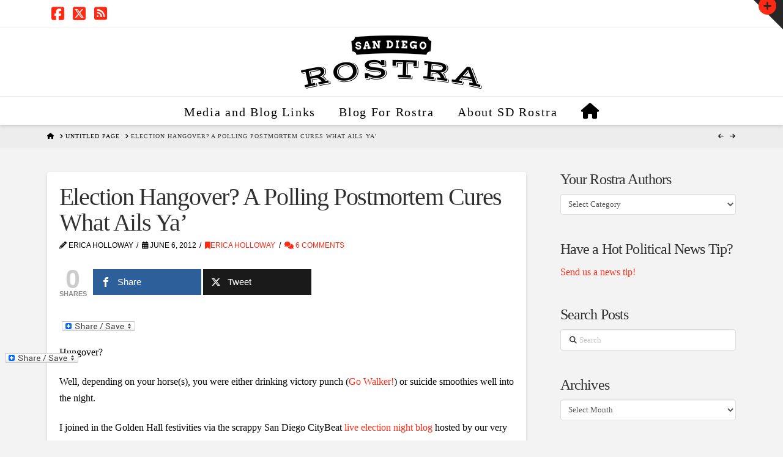

--- FILE ---
content_type: text/html; charset=UTF-8
request_url: https://sdrostra.com/election-hangover-a-polling-postmortem-cures-what-ails-ya/
body_size: 29707
content:
<!DOCTYPE html>
<html class="no-js" lang="en-US">
<head><script type="text/javascript">
/* <![CDATA[ */
(()=>{var e={};e.g=function(){if("object"==typeof globalThis)return globalThis;try{return this||new Function("return this")()}catch(e){if("object"==typeof window)return window}}(),function({ampUrl:n,isCustomizePreview:t,isAmpDevMode:r,noampQueryVarName:o,noampQueryVarValue:s,disabledStorageKey:i,mobileUserAgents:a,regexRegex:c}){if("undefined"==typeof sessionStorage)return;const d=new RegExp(c);if(!a.some((e=>{const n=e.match(d);return!(!n||!new RegExp(n[1],n[2]).test(navigator.userAgent))||navigator.userAgent.includes(e)})))return;e.g.addEventListener("DOMContentLoaded",(()=>{const e=document.getElementById("amp-mobile-version-switcher");if(!e)return;e.hidden=!1;const n=e.querySelector("a[href]");n&&n.addEventListener("click",(()=>{sessionStorage.removeItem(i)}))}));const g=r&&["paired-browsing-non-amp","paired-browsing-amp"].includes(window.name);if(sessionStorage.getItem(i)||t||g)return;const u=new URL(location.href),m=new URL(n);m.hash=u.hash,u.searchParams.has(o)&&s===u.searchParams.get(o)?sessionStorage.setItem(i,"1"):m.href!==u.href&&(window.stop(),location.replace(m.href))}({"ampUrl":"https:\/\/sdrostra.com\/election-hangover-a-polling-postmortem-cures-what-ails-ya\/amp\/","noampQueryVarName":"noamp","noampQueryVarValue":"mobile","disabledStorageKey":"amp_mobile_redirect_disabled","mobileUserAgents":["Mobile","Android","Silk\/","Kindle","BlackBerry","Opera Mini","Opera Mobi"],"regexRegex":"^\\\/((?:.|\\n)+)\\\/([i]*)$","isCustomizePreview":false,"isAmpDevMode":false})})();
/* ]]> */
</script>

<meta charset="UTF-8">
<meta name="viewport" content="width=device-width, initial-scale=1.0">
<link rel="pingback" href="https://sdrostra.com/xmlrpc.php">
<meta name='robots' content='index, follow, max-image-preview:large, max-snippet:-1, max-video-preview:-1' />
	<style>img:is([sizes="auto" i], [sizes^="auto," i]) { contain-intrinsic-size: 3000px 1500px }</style>
	
<!-- Open Graph Meta Tags generated by MashShare 4.0.47 - https://mashshare.net -->
<meta property="og:type" content="article" /> 
<meta property="og:title" content="Election Hangover? A Polling Postmortem Cures What Ails Ya’" />
<meta property="og:description" content="Hungover?    Well, depending on your horse(s), you were either drinking victory punch (Go Walker!) or suicide smoothies well into the night.    I joined in the Golden Hall festivities via the scrappy San Diego CityBeat live election night" />
<meta property="og:url" content="https://sdrostra.com/election-hangover-a-polling-postmortem-cures-what-ails-ya/" />
<meta property="og:site_name" content="SD Rostra" />
<meta property="article:publisher" content="https://www.facebook.com/sdrostra/" />
<meta property="article:published_time" content="2012-06-06T11:10:05-07:00" />
<meta property="article:modified_time" content="2012-06-11T12:08:00-07:00" />
<meta property="og:updated_time" content="2012-06-11T12:08:00-07:00" />
<!-- Open Graph Meta Tags generated by MashShare 4.0.47 - https://www.mashshare.net -->
<!-- Twitter Card generated by MashShare 4.0.47 - https://www.mashshare.net -->
<meta name="twitter:card" content="summary">
<meta name="twitter:title" content="Election Hangover? A Polling Postmortem Cures What Ails Ya’">
<meta name="twitter:description" content="Hungover?    Well, depending on your horse(s), you were either drinking victory punch (Go Walker!) or suicide smoothies well into the night.    I joined in the Golden Hall festivities via the scrappy San Diego CityBeat live election night">
<meta name="twitter:site" content="@sandiegorostra">
<!-- Twitter Card generated by MashShare 4.0.47 - https://www.mashshare.net -->


	<!-- This site is optimized with the Yoast SEO plugin v25.3 - https://yoast.com/wordpress/plugins/seo/ -->
	<title>Election Hangover? A Polling Postmortem Cures What Ails Ya&#039; - SD Rostra</title>
	<link rel="canonical" href="https://sdrostra.com/election-hangover-a-polling-postmortem-cures-what-ails-ya/" />
	<meta property="og:locale" content="en_US" />
	<meta property="og:type" content="article" />
	<meta property="og:title" content="Election Hangover? A Polling Postmortem Cures What Ails Ya&#039; - SD Rostra" />
	<meta property="og:description" content="Hungover? Well, depending on your horse(s), you were either drinking victory punch (Go Walker!) or suicide smoothies well into the night. I joined in the Golden Hall festivities via the scrappy San Diego CityBeat live election night blog hosted by our very own San Diego Rostra and our lefty friends at OBRag. If you didn&#8217;t follow along with our 100 ... Read More" />
	<meta property="og:url" content="https://sdrostra.com/election-hangover-a-polling-postmortem-cures-what-ails-ya/" />
	<meta property="og:site_name" content="SD Rostra" />
	<meta property="article:publisher" content="https://www.facebook.com/sdrostra/" />
	<meta property="article:published_time" content="2012-06-06T18:10:05+00:00" />
	<meta property="article:modified_time" content="2012-06-11T19:08:00+00:00" />
	<meta property="og:image" content="https://sdrostra.com/wp-content/uploads/2016/07/logorev1.png" />
	<meta property="og:image:width" content="300" />
	<meta property="og:image:height" content="91" />
	<meta property="og:image:type" content="image/png" />
	<meta name="author" content="Erica Holloway" />
	<meta name="twitter:card" content="summary_large_image" />
	<meta name="twitter:creator" content="@sandiegorostra" />
	<meta name="twitter:site" content="@sandiegorostra" />
	<meta name="twitter:label1" content="Written by" />
	<meta name="twitter:data1" content="Erica Holloway" />
	<meta name="twitter:label2" content="Est. reading time" />
	<meta name="twitter:data2" content="3 minutes" />
	<script type="application/ld+json" class="yoast-schema-graph">{"@context":"https://schema.org","@graph":[{"@type":"Article","@id":"https://sdrostra.com/election-hangover-a-polling-postmortem-cures-what-ails-ya/#article","isPartOf":{"@id":"https://sdrostra.com/election-hangover-a-polling-postmortem-cures-what-ails-ya/"},"author":{"name":"Erica Holloway","@id":"https://sdrostra.com/#/schema/person/136cc4e623ba52c11e988167d417b4ec"},"headline":"Election Hangover? A Polling Postmortem Cures What Ails Ya&#8217;","datePublished":"2012-06-06T18:10:05+00:00","dateModified":"2012-06-11T19:08:00+00:00","mainEntityOfPage":{"@id":"https://sdrostra.com/election-hangover-a-polling-postmortem-cures-what-ails-ya/"},"wordCount":663,"commentCount":6,"publisher":{"@id":"https://sdrostra.com/#organization"},"keywords":["Carl DeMaio","Competitive Edg","Governor Scott Walker","John Nienstedt","pension reform","san diego","scott walker","Wisconsin election","Wisconsin recall"],"articleSection":["Erica Holloway"],"inLanguage":"en-US","potentialAction":[{"@type":"CommentAction","name":"Comment","target":["https://sdrostra.com/election-hangover-a-polling-postmortem-cures-what-ails-ya/#respond"]}]},{"@type":"WebPage","@id":"https://sdrostra.com/election-hangover-a-polling-postmortem-cures-what-ails-ya/","url":"https://sdrostra.com/election-hangover-a-polling-postmortem-cures-what-ails-ya/","name":"Election Hangover? A Polling Postmortem Cures What Ails Ya' - SD Rostra","isPartOf":{"@id":"https://sdrostra.com/#website"},"datePublished":"2012-06-06T18:10:05+00:00","dateModified":"2012-06-11T19:08:00+00:00","breadcrumb":{"@id":"https://sdrostra.com/election-hangover-a-polling-postmortem-cures-what-ails-ya/#breadcrumb"},"inLanguage":"en-US","potentialAction":[{"@type":"ReadAction","target":["https://sdrostra.com/election-hangover-a-polling-postmortem-cures-what-ails-ya/"]}]},{"@type":"BreadcrumbList","@id":"https://sdrostra.com/election-hangover-a-polling-postmortem-cures-what-ails-ya/#breadcrumb","itemListElement":[{"@type":"ListItem","position":1,"name":"Home","item":"https://sdrostra.com/"},{"@type":"ListItem","position":2,"name":"Election Hangover? A Polling Postmortem Cures What Ails Ya&#8217;"}]},{"@type":"WebSite","@id":"https://sdrostra.com/#website","url":"https://sdrostra.com/","name":"SD Rostra","description":"The Wild West of San Diego Politics","publisher":{"@id":"https://sdrostra.com/#organization"},"potentialAction":[{"@type":"SearchAction","target":{"@type":"EntryPoint","urlTemplate":"https://sdrostra.com/?s={search_term_string}"},"query-input":{"@type":"PropertyValueSpecification","valueRequired":true,"valueName":"search_term_string"}}],"inLanguage":"en-US"},{"@type":"Organization","@id":"https://sdrostra.com/#organization","name":"San Diego Rostra","url":"https://sdrostra.com/","logo":{"@type":"ImageObject","inLanguage":"en-US","@id":"https://sdrostra.com/#/schema/logo/image/","url":"https://sdrostra.com/wp-content/uploads/2016/07/logorev1.png","contentUrl":"https://sdrostra.com/wp-content/uploads/2016/07/logorev1.png","width":300,"height":91,"caption":"San Diego Rostra"},"image":{"@id":"https://sdrostra.com/#/schema/logo/image/"},"sameAs":["https://www.facebook.com/sdrostra/","https://x.com/sandiegorostra"]},{"@type":"Person","@id":"https://sdrostra.com/#/schema/person/136cc4e623ba52c11e988167d417b4ec","name":"Erica Holloway","image":{"@type":"ImageObject","inLanguage":"en-US","@id":"https://sdrostra.com/#/schema/person/image/","url":"https://secure.gravatar.com/avatar/4f87fe97493573ebef1aa3e264fd71d5dd6b18544feb134fd9300f5b5335e655?s=96&d=blank&r=g","contentUrl":"https://secure.gravatar.com/avatar/4f87fe97493573ebef1aa3e264fd71d5dd6b18544feb134fd9300f5b5335e655?s=96&d=blank&r=g","caption":"Erica Holloway"},"url":"https://sdrostra.com/author/ericaholloway/"}]}</script>
	<!-- / Yoast SEO plugin. -->


<link rel='dns-prefetch' href='//static.addtoany.com' />
<link rel="alternate" type="application/rss+xml" title="SD Rostra &raquo; Feed" href="https://sdrostra.com/feed/" />
<link rel="alternate" type="application/rss+xml" title="SD Rostra &raquo; Comments Feed" href="https://sdrostra.com/comments/feed/" />
<meta property="og:site_name" content="SD Rostra"><meta property="og:title" content="Election Hangover? A Polling Postmortem Cures What Ails Ya&#8217;"><meta property="og:description" content="Hungover? Well, depending on your horse(s), you were either drinking victory punch (Go Walker!) or suicide smoothies well into the night. I joined in the Golden Hall festivities via the scrappy San Diego CityBeat live&hellip;"><meta property="og:image" content="https://sdrostra.com/wp-content/uploads/2016/07/logorev1.png"><meta property="og:url" content="https://sdrostra.com/election-hangover-a-polling-postmortem-cures-what-ails-ya/"><meta property="og:type" content="article"><link rel="alternate" type="application/rss+xml" title="SD Rostra &raquo; Election Hangover? A Polling Postmortem Cures What Ails Ya&#8217; Comments Feed" href="https://sdrostra.com/election-hangover-a-polling-postmortem-cures-what-ails-ya/feed/" />
<script defer src="[data-uri]"></script>

<style id='wp-emoji-styles-inline-css' type='text/css'>

	img.wp-smiley, img.emoji {
		display: inline !important;
		border: none !important;
		box-shadow: none !important;
		height: 1em !important;
		width: 1em !important;
		margin: 0 0.07em !important;
		vertical-align: -0.1em !important;
		background: none !important;
		padding: 0 !important;
	}
</style>
<link rel='stylesheet' id='wp-block-library-css' href='https://sdrostra.com/wp-includes/css/dist/block-library/style.min.css' type='text/css' media='all' />
<style id='wp-block-library-theme-inline-css' type='text/css'>
.wp-block-audio :where(figcaption){color:#555;font-size:13px;text-align:center}.is-dark-theme .wp-block-audio :where(figcaption){color:#ffffffa6}.wp-block-audio{margin:0 0 1em}.wp-block-code{border:1px solid #ccc;border-radius:4px;font-family:Menlo,Consolas,monaco,monospace;padding:.8em 1em}.wp-block-embed :where(figcaption){color:#555;font-size:13px;text-align:center}.is-dark-theme .wp-block-embed :where(figcaption){color:#ffffffa6}.wp-block-embed{margin:0 0 1em}.blocks-gallery-caption{color:#555;font-size:13px;text-align:center}.is-dark-theme .blocks-gallery-caption{color:#ffffffa6}:root :where(.wp-block-image figcaption){color:#555;font-size:13px;text-align:center}.is-dark-theme :root :where(.wp-block-image figcaption){color:#ffffffa6}.wp-block-image{margin:0 0 1em}.wp-block-pullquote{border-bottom:4px solid;border-top:4px solid;color:currentColor;margin-bottom:1.75em}.wp-block-pullquote cite,.wp-block-pullquote footer,.wp-block-pullquote__citation{color:currentColor;font-size:.8125em;font-style:normal;text-transform:uppercase}.wp-block-quote{border-left:.25em solid;margin:0 0 1.75em;padding-left:1em}.wp-block-quote cite,.wp-block-quote footer{color:currentColor;font-size:.8125em;font-style:normal;position:relative}.wp-block-quote:where(.has-text-align-right){border-left:none;border-right:.25em solid;padding-left:0;padding-right:1em}.wp-block-quote:where(.has-text-align-center){border:none;padding-left:0}.wp-block-quote.is-large,.wp-block-quote.is-style-large,.wp-block-quote:where(.is-style-plain){border:none}.wp-block-search .wp-block-search__label{font-weight:700}.wp-block-search__button{border:1px solid #ccc;padding:.375em .625em}:where(.wp-block-group.has-background){padding:1.25em 2.375em}.wp-block-separator.has-css-opacity{opacity:.4}.wp-block-separator{border:none;border-bottom:2px solid;margin-left:auto;margin-right:auto}.wp-block-separator.has-alpha-channel-opacity{opacity:1}.wp-block-separator:not(.is-style-wide):not(.is-style-dots){width:100px}.wp-block-separator.has-background:not(.is-style-dots){border-bottom:none;height:1px}.wp-block-separator.has-background:not(.is-style-wide):not(.is-style-dots){height:2px}.wp-block-table{margin:0 0 1em}.wp-block-table td,.wp-block-table th{word-break:normal}.wp-block-table :where(figcaption){color:#555;font-size:13px;text-align:center}.is-dark-theme .wp-block-table :where(figcaption){color:#ffffffa6}.wp-block-video :where(figcaption){color:#555;font-size:13px;text-align:center}.is-dark-theme .wp-block-video :where(figcaption){color:#ffffffa6}.wp-block-video{margin:0 0 1em}:root :where(.wp-block-template-part.has-background){margin-bottom:0;margin-top:0;padding:1.25em 2.375em}
</style>
<style id='classic-theme-styles-inline-css' type='text/css'>
/*! This file is auto-generated */
.wp-block-button__link{color:#fff;background-color:#32373c;border-radius:9999px;box-shadow:none;text-decoration:none;padding:calc(.667em + 2px) calc(1.333em + 2px);font-size:1.125em}.wp-block-file__button{background:#32373c;color:#fff;text-decoration:none}
</style>
<style id='global-styles-inline-css' type='text/css'>
:root{--wp--preset--aspect-ratio--square: 1;--wp--preset--aspect-ratio--4-3: 4/3;--wp--preset--aspect-ratio--3-4: 3/4;--wp--preset--aspect-ratio--3-2: 3/2;--wp--preset--aspect-ratio--2-3: 2/3;--wp--preset--aspect-ratio--16-9: 16/9;--wp--preset--aspect-ratio--9-16: 9/16;--wp--preset--color--black: #000000;--wp--preset--color--cyan-bluish-gray: #abb8c3;--wp--preset--color--white: #ffffff;--wp--preset--color--pale-pink: #f78da7;--wp--preset--color--vivid-red: #cf2e2e;--wp--preset--color--luminous-vivid-orange: #ff6900;--wp--preset--color--luminous-vivid-amber: #fcb900;--wp--preset--color--light-green-cyan: #7bdcb5;--wp--preset--color--vivid-green-cyan: #00d084;--wp--preset--color--pale-cyan-blue: #8ed1fc;--wp--preset--color--vivid-cyan-blue: #0693e3;--wp--preset--color--vivid-purple: #9b51e0;--wp--preset--gradient--vivid-cyan-blue-to-vivid-purple: linear-gradient(135deg,rgba(6,147,227,1) 0%,rgb(155,81,224) 100%);--wp--preset--gradient--light-green-cyan-to-vivid-green-cyan: linear-gradient(135deg,rgb(122,220,180) 0%,rgb(0,208,130) 100%);--wp--preset--gradient--luminous-vivid-amber-to-luminous-vivid-orange: linear-gradient(135deg,rgba(252,185,0,1) 0%,rgba(255,105,0,1) 100%);--wp--preset--gradient--luminous-vivid-orange-to-vivid-red: linear-gradient(135deg,rgba(255,105,0,1) 0%,rgb(207,46,46) 100%);--wp--preset--gradient--very-light-gray-to-cyan-bluish-gray: linear-gradient(135deg,rgb(238,238,238) 0%,rgb(169,184,195) 100%);--wp--preset--gradient--cool-to-warm-spectrum: linear-gradient(135deg,rgb(74,234,220) 0%,rgb(151,120,209) 20%,rgb(207,42,186) 40%,rgb(238,44,130) 60%,rgb(251,105,98) 80%,rgb(254,248,76) 100%);--wp--preset--gradient--blush-light-purple: linear-gradient(135deg,rgb(255,206,236) 0%,rgb(152,150,240) 100%);--wp--preset--gradient--blush-bordeaux: linear-gradient(135deg,rgb(254,205,165) 0%,rgb(254,45,45) 50%,rgb(107,0,62) 100%);--wp--preset--gradient--luminous-dusk: linear-gradient(135deg,rgb(255,203,112) 0%,rgb(199,81,192) 50%,rgb(65,88,208) 100%);--wp--preset--gradient--pale-ocean: linear-gradient(135deg,rgb(255,245,203) 0%,rgb(182,227,212) 50%,rgb(51,167,181) 100%);--wp--preset--gradient--electric-grass: linear-gradient(135deg,rgb(202,248,128) 0%,rgb(113,206,126) 100%);--wp--preset--gradient--midnight: linear-gradient(135deg,rgb(2,3,129) 0%,rgb(40,116,252) 100%);--wp--preset--font-size--small: 13px;--wp--preset--font-size--medium: 20px;--wp--preset--font-size--large: 36px;--wp--preset--font-size--x-large: 42px;--wp--preset--spacing--20: 0.44rem;--wp--preset--spacing--30: 0.67rem;--wp--preset--spacing--40: 1rem;--wp--preset--spacing--50: 1.5rem;--wp--preset--spacing--60: 2.25rem;--wp--preset--spacing--70: 3.38rem;--wp--preset--spacing--80: 5.06rem;--wp--preset--shadow--natural: 6px 6px 9px rgba(0, 0, 0, 0.2);--wp--preset--shadow--deep: 12px 12px 50px rgba(0, 0, 0, 0.4);--wp--preset--shadow--sharp: 6px 6px 0px rgba(0, 0, 0, 0.2);--wp--preset--shadow--outlined: 6px 6px 0px -3px rgba(255, 255, 255, 1), 6px 6px rgba(0, 0, 0, 1);--wp--preset--shadow--crisp: 6px 6px 0px rgba(0, 0, 0, 1);}:where(.is-layout-flex){gap: 0.5em;}:where(.is-layout-grid){gap: 0.5em;}body .is-layout-flex{display: flex;}.is-layout-flex{flex-wrap: wrap;align-items: center;}.is-layout-flex > :is(*, div){margin: 0;}body .is-layout-grid{display: grid;}.is-layout-grid > :is(*, div){margin: 0;}:where(.wp-block-columns.is-layout-flex){gap: 2em;}:where(.wp-block-columns.is-layout-grid){gap: 2em;}:where(.wp-block-post-template.is-layout-flex){gap: 1.25em;}:where(.wp-block-post-template.is-layout-grid){gap: 1.25em;}.has-black-color{color: var(--wp--preset--color--black) !important;}.has-cyan-bluish-gray-color{color: var(--wp--preset--color--cyan-bluish-gray) !important;}.has-white-color{color: var(--wp--preset--color--white) !important;}.has-pale-pink-color{color: var(--wp--preset--color--pale-pink) !important;}.has-vivid-red-color{color: var(--wp--preset--color--vivid-red) !important;}.has-luminous-vivid-orange-color{color: var(--wp--preset--color--luminous-vivid-orange) !important;}.has-luminous-vivid-amber-color{color: var(--wp--preset--color--luminous-vivid-amber) !important;}.has-light-green-cyan-color{color: var(--wp--preset--color--light-green-cyan) !important;}.has-vivid-green-cyan-color{color: var(--wp--preset--color--vivid-green-cyan) !important;}.has-pale-cyan-blue-color{color: var(--wp--preset--color--pale-cyan-blue) !important;}.has-vivid-cyan-blue-color{color: var(--wp--preset--color--vivid-cyan-blue) !important;}.has-vivid-purple-color{color: var(--wp--preset--color--vivid-purple) !important;}.has-black-background-color{background-color: var(--wp--preset--color--black) !important;}.has-cyan-bluish-gray-background-color{background-color: var(--wp--preset--color--cyan-bluish-gray) !important;}.has-white-background-color{background-color: var(--wp--preset--color--white) !important;}.has-pale-pink-background-color{background-color: var(--wp--preset--color--pale-pink) !important;}.has-vivid-red-background-color{background-color: var(--wp--preset--color--vivid-red) !important;}.has-luminous-vivid-orange-background-color{background-color: var(--wp--preset--color--luminous-vivid-orange) !important;}.has-luminous-vivid-amber-background-color{background-color: var(--wp--preset--color--luminous-vivid-amber) !important;}.has-light-green-cyan-background-color{background-color: var(--wp--preset--color--light-green-cyan) !important;}.has-vivid-green-cyan-background-color{background-color: var(--wp--preset--color--vivid-green-cyan) !important;}.has-pale-cyan-blue-background-color{background-color: var(--wp--preset--color--pale-cyan-blue) !important;}.has-vivid-cyan-blue-background-color{background-color: var(--wp--preset--color--vivid-cyan-blue) !important;}.has-vivid-purple-background-color{background-color: var(--wp--preset--color--vivid-purple) !important;}.has-black-border-color{border-color: var(--wp--preset--color--black) !important;}.has-cyan-bluish-gray-border-color{border-color: var(--wp--preset--color--cyan-bluish-gray) !important;}.has-white-border-color{border-color: var(--wp--preset--color--white) !important;}.has-pale-pink-border-color{border-color: var(--wp--preset--color--pale-pink) !important;}.has-vivid-red-border-color{border-color: var(--wp--preset--color--vivid-red) !important;}.has-luminous-vivid-orange-border-color{border-color: var(--wp--preset--color--luminous-vivid-orange) !important;}.has-luminous-vivid-amber-border-color{border-color: var(--wp--preset--color--luminous-vivid-amber) !important;}.has-light-green-cyan-border-color{border-color: var(--wp--preset--color--light-green-cyan) !important;}.has-vivid-green-cyan-border-color{border-color: var(--wp--preset--color--vivid-green-cyan) !important;}.has-pale-cyan-blue-border-color{border-color: var(--wp--preset--color--pale-cyan-blue) !important;}.has-vivid-cyan-blue-border-color{border-color: var(--wp--preset--color--vivid-cyan-blue) !important;}.has-vivid-purple-border-color{border-color: var(--wp--preset--color--vivid-purple) !important;}.has-vivid-cyan-blue-to-vivid-purple-gradient-background{background: var(--wp--preset--gradient--vivid-cyan-blue-to-vivid-purple) !important;}.has-light-green-cyan-to-vivid-green-cyan-gradient-background{background: var(--wp--preset--gradient--light-green-cyan-to-vivid-green-cyan) !important;}.has-luminous-vivid-amber-to-luminous-vivid-orange-gradient-background{background: var(--wp--preset--gradient--luminous-vivid-amber-to-luminous-vivid-orange) !important;}.has-luminous-vivid-orange-to-vivid-red-gradient-background{background: var(--wp--preset--gradient--luminous-vivid-orange-to-vivid-red) !important;}.has-very-light-gray-to-cyan-bluish-gray-gradient-background{background: var(--wp--preset--gradient--very-light-gray-to-cyan-bluish-gray) !important;}.has-cool-to-warm-spectrum-gradient-background{background: var(--wp--preset--gradient--cool-to-warm-spectrum) !important;}.has-blush-light-purple-gradient-background{background: var(--wp--preset--gradient--blush-light-purple) !important;}.has-blush-bordeaux-gradient-background{background: var(--wp--preset--gradient--blush-bordeaux) !important;}.has-luminous-dusk-gradient-background{background: var(--wp--preset--gradient--luminous-dusk) !important;}.has-pale-ocean-gradient-background{background: var(--wp--preset--gradient--pale-ocean) !important;}.has-electric-grass-gradient-background{background: var(--wp--preset--gradient--electric-grass) !important;}.has-midnight-gradient-background{background: var(--wp--preset--gradient--midnight) !important;}.has-small-font-size{font-size: var(--wp--preset--font-size--small) !important;}.has-medium-font-size{font-size: var(--wp--preset--font-size--medium) !important;}.has-large-font-size{font-size: var(--wp--preset--font-size--large) !important;}.has-x-large-font-size{font-size: var(--wp--preset--font-size--x-large) !important;}
:where(.wp-block-post-template.is-layout-flex){gap: 1.25em;}:where(.wp-block-post-template.is-layout-grid){gap: 1.25em;}
:where(.wp-block-columns.is-layout-flex){gap: 2em;}:where(.wp-block-columns.is-layout-grid){gap: 2em;}
:root :where(.wp-block-pullquote){font-size: 1.5em;line-height: 1.6;}
</style>
<link rel='stylesheet' id='mashsb-styles-css' href='https://sdrostra.com/wp-content/plugins/mashsharer/assets/css/mashsb.min.css' type='text/css' media='all' />
<style id='mashsb-styles-inline-css' type='text/css'>
.mashsb-count {color:#cccccc;}@media only screen and (min-width:568px){.mashsb-buttons a {min-width: 177px;}}
</style>
<link rel='stylesheet' id='ce_responsive-css' href='https://sdrostra.com/wp-content/plugins/simple-embed-code/css/video-container.min.css' type='text/css' media='all' />
<link rel='stylesheet' id='sidebar-login-css' href='https://sdrostra.com/wp-content/cache/autoptimize/css/autoptimize_single_4d0ef5034792e3afc347f2a43ac3f491.css' type='text/css' media='all' />
<link rel='stylesheet' id='x-stack-css' href='https://sdrostra.com/wp-content/cache/autoptimize/css/autoptimize_single_e3a38bee8c0715237b8d4e248d0fb20e.css' type='text/css' media='all' />
<link rel='stylesheet' id='x-child-css' href='https://sdrostra.com/wp-content/cache/autoptimize/css/autoptimize_single_b2c6e3a10e86067db0f9f71396c0537f.css' type='text/css' media='all' />
<style id='akismet-widget-style-inline-css' type='text/css'>

			.a-stats {
				--akismet-color-mid-green: #357b49;
				--akismet-color-white: #fff;
				--akismet-color-light-grey: #f6f7f7;

				max-width: 350px;
				width: auto;
			}

			.a-stats * {
				all: unset;
				box-sizing: border-box;
			}

			.a-stats strong {
				font-weight: 600;
			}

			.a-stats a.a-stats__link,
			.a-stats a.a-stats__link:visited,
			.a-stats a.a-stats__link:active {
				background: var(--akismet-color-mid-green);
				border: none;
				box-shadow: none;
				border-radius: 8px;
				color: var(--akismet-color-white);
				cursor: pointer;
				display: block;
				font-family: -apple-system, BlinkMacSystemFont, 'Segoe UI', 'Roboto', 'Oxygen-Sans', 'Ubuntu', 'Cantarell', 'Helvetica Neue', sans-serif;
				font-weight: 500;
				padding: 12px;
				text-align: center;
				text-decoration: none;
				transition: all 0.2s ease;
			}

			/* Extra specificity to deal with TwentyTwentyOne focus style */
			.widget .a-stats a.a-stats__link:focus {
				background: var(--akismet-color-mid-green);
				color: var(--akismet-color-white);
				text-decoration: none;
			}

			.a-stats a.a-stats__link:hover {
				filter: brightness(110%);
				box-shadow: 0 4px 12px rgba(0, 0, 0, 0.06), 0 0 2px rgba(0, 0, 0, 0.16);
			}

			.a-stats .count {
				color: var(--akismet-color-white);
				display: block;
				font-size: 1.5em;
				line-height: 1.4;
				padding: 0 13px;
				white-space: nowrap;
			}
		
</style>
<link rel='stylesheet' id='addtoany-css' href='https://sdrostra.com/wp-content/plugins/add-to-any/addtoany.min.css' type='text/css' media='all' />
<style id='addtoany-inline-css' type='text/css'>
@media screen and (max-width:980px){
.a2a_floating_style.a2a_vertical_style{display:none;}
}
</style>
<style id='cs-inline-css' type='text/css'>
@media (min-width:1200px){.x-hide-xl{display:none !important;}}@media (min-width:979px) and (max-width:1199px){.x-hide-lg{display:none !important;}}@media (min-width:767px) and (max-width:978px){.x-hide-md{display:none !important;}}@media (min-width:480px) and (max-width:766px){.x-hide-sm{display:none !important;}}@media (max-width:479px){.x-hide-xs{display:none !important;}} a,h1 a:hover,h2 a:hover,h3 a:hover,h4 a:hover,h5 a:hover,h6 a:hover,.x-breadcrumb-wrap a:hover,.widget ul li a:hover,.widget ol li a:hover,.widget.widget_text ul li a,.widget.widget_text ol li a,.widget_nav_menu .current-menu-item > a,.x-accordion-heading .x-accordion-toggle:hover,.x-comment-author a:hover,.x-comment-time:hover,.x-recent-posts a:hover .h-recent-posts{color:#ff2a13;}a:hover,.widget.widget_text ul li a:hover,.widget.widget_text ol li a:hover,.x-twitter-widget ul li a:hover{color:#d80f0f;}.rev_slider_wrapper,a.x-img-thumbnail:hover,.x-slider-container.below,.page-template-template-blank-3-php .x-slider-container.above,.page-template-template-blank-6-php .x-slider-container.above{border-color:#ff2a13;}.entry-thumb:before,.x-pagination span.current,.woocommerce-pagination span[aria-current],.flex-direction-nav a,.flex-control-nav a:hover,.flex-control-nav a.flex-active,.mejs-time-current,.x-dropcap,.x-skill-bar .bar,.x-pricing-column.featured h2,.h-comments-title small,.x-entry-share .x-share:hover,.x-highlight,.x-recent-posts .x-recent-posts-img:after{background-color:#ff2a13;}.x-nav-tabs > .active > a,.x-nav-tabs > .active > a:hover{box-shadow:inset 0 3px 0 0 #ff2a13;}.x-main{width:calc(72% - 2.463055%);}.x-sidebar{width:calc(100% - 2.463055% - 72%);}.x-comment-author,.x-comment-time,.comment-form-author label,.comment-form-email label,.comment-form-url label,.comment-form-rating label,.comment-form-comment label,.widget_calendar #wp-calendar caption,.widget.widget_rss li .rsswidget{font-family:inherit;font-weight:inherit;}.p-landmark-sub,.p-meta,input,button,select,textarea{font-family:inherit;}.widget ul li a,.widget ol li a,.x-comment-time{color:hsl(0,0%,0%);}.widget_text ol li a,.widget_text ul li a{color:#ff2a13;}.widget_text ol li a:hover,.widget_text ul li a:hover{color:#d80f0f;}.comment-form-author label,.comment-form-email label,.comment-form-url label,.comment-form-rating label,.comment-form-comment label,.widget_calendar #wp-calendar th,.p-landmark-sub strong,.widget_tag_cloud .tagcloud a:hover,.widget_tag_cloud .tagcloud a:active,.entry-footer a:hover,.entry-footer a:active,.x-breadcrumbs .current,.x-comment-author,.x-comment-author a{color:hsl(0,0%,19%);}.widget_calendar #wp-calendar th{border-color:hsl(0,0%,19%);}.h-feature-headline span i{background-color:hsl(0,0%,19%);}@media (max-width:978.98px){}html{font-size:16px;}@media (min-width:479px){html{font-size:16px;}}@media (min-width:766px){html{font-size:16px;}}@media (min-width:978px){html{font-size:16px;}}@media (min-width:1199px){html{font-size:16px;}}body{font-style:normal;font-weight:inherit;color:hsl(0,0%,0%);background-color:#f3f3f3;}.w-b{font-weight:inherit !important;}h1,h2,h3,h4,h5,h6,.h1,.h2,.h3,.h4,.h5,.h6,.x-text-headline{font-family:inherit;font-style:normal;font-weight:inherit;}h1,.h1{letter-spacing:-0.035em;}h2,.h2{letter-spacing:-0.035em;}h3,.h3{letter-spacing:-0.035em;}h4,.h4{letter-spacing:-0.035em;}h5,.h5{letter-spacing:-0.035em;}h6,.h6{letter-spacing:-0.035em;}.w-h{font-weight:inherit !important;}.x-container.width{width:88%;}.x-container.max{max-width:1200px;}.x-bar-content.x-container.width{flex-basis:88%;}.x-main.full{float:none;clear:both;display:block;width:auto;}@media (max-width:978.98px){.x-main.full,.x-main.left,.x-main.right,.x-sidebar.left,.x-sidebar.right{float:none;display:block;width:auto !important;}}.entry-header,.entry-content{font-size:1rem;}body,input,button,select,textarea{font-family:inherit;}h1,h2,h3,h4,h5,h6,.h1,.h2,.h3,.h4,.h5,.h6,h1 a,h2 a,h3 a,h4 a,h5 a,h6 a,.h1 a,.h2 a,.h3 a,.h4 a,.h5 a,.h6 a,blockquote{color:hsl(0,0%,19%);}.cfc-h-tx{color:hsl(0,0%,19%) !important;}.cfc-h-bd{border-color:hsl(0,0%,19%) !important;}.cfc-h-bg{background-color:hsl(0,0%,19%) !important;}.cfc-b-tx{color:hsl(0,0%,0%) !important;}.cfc-b-bd{border-color:hsl(0,0%,0%) !important;}.cfc-b-bg{background-color:hsl(0,0%,0%) !important;}.x-btn,.button,[type="submit"]{color:#ffffff;border-color:#ac1100;background-color:#ff2a13;text-shadow:0 0.075em 0.075em rgba(0,0,0,0.5);border-radius:0.25em;padding:0.429em 1.143em 0.643em;font-size:14px;}.x-btn:hover,.button:hover,[type="submit"]:hover{color:#ffffff;border-color:#600900;background-color:#ef2201;text-shadow:0 0.075em 0.075em rgba(0,0,0,0.5);}.x-btn.x-btn-real,.x-btn.x-btn-real:hover{margin-bottom:0.25em;text-shadow:0 0.075em 0.075em rgba(0,0,0,0.65);}.x-btn.x-btn-real{box-shadow:0 0.25em 0 0 #a71000,0 4px 9px rgba(0,0,0,0.75);}.x-btn.x-btn-real:hover{box-shadow:0 0.25em 0 0 #a71000,0 4px 9px rgba(0,0,0,0.75);}.x-btn.x-btn-flat,.x-btn.x-btn-flat:hover{margin-bottom:0;text-shadow:0 0.075em 0.075em rgba(0,0,0,0.65);box-shadow:none;}.x-btn.x-btn-transparent,.x-btn.x-btn-transparent:hover{margin-bottom:0;border-width:3px;text-shadow:none;text-transform:uppercase;background-color:transparent;box-shadow:none;}.x-topbar .p-info a:hover,.x-widgetbar .widget ul li a:hover{color:#ff2a13;}.x-topbar .p-info,.x-topbar .p-info a,.x-navbar .desktop .x-nav > li > a,.x-navbar .desktop .sub-menu a,.x-navbar .mobile .x-nav li > a,.x-breadcrumb-wrap a,.x-breadcrumbs .delimiter{color:hsl(0,0%,0%);}.x-navbar .desktop .x-nav > li > a:hover,.x-navbar .desktop .x-nav > .x-active > a,.x-navbar .desktop .x-nav > .current-menu-item > a,.x-navbar .desktop .sub-menu a:hover,.x-navbar .desktop .sub-menu .x-active > a,.x-navbar .desktop .sub-menu .current-menu-item > a,.x-navbar .desktop .x-nav .x-megamenu > .sub-menu > li > a,.x-navbar .mobile .x-nav li > a:hover,.x-navbar .mobile .x-nav .x-active > a,.x-navbar .mobile .x-nav .current-menu-item > a{color:#ff2a13;}.x-navbar .desktop .x-nav > li > a:hover,.x-navbar .desktop .x-nav > .x-active > a,.x-navbar .desktop .x-nav > .current-menu-item > a{box-shadow:inset 0 4px 0 0 #ff2a13;}.x-navbar .desktop .x-nav > li > a{height:46px;padding-top:15px;}.x-navbar .desktop .x-nav > li ul{top:calc(46px - 15px);}@media (max-width:979px){}.x-btn-widgetbar{border-top-color:#000000;border-right-color:#000000;}.x-btn-widgetbar:hover{border-top-color:rgb(250,41,19);border-right-color:rgb(250,41,19);}.x-navbar-inner{min-height:46px;}.x-logobar-inner{padding-top:0px;padding-bottom:0px;}.x-brand{font-family:inherit;font-size:42px;font-style:normal;font-weight:inherit;letter-spacing:-0.035em;color:#272727;}.x-brand:hover,.x-brand:focus{color:#272727;}.x-brand img{width:calc(px / 2);}.x-navbar .x-nav-wrap .x-nav > li > a{font-family:inherit;font-style:normal;font-weight:inherit;letter-spacing:0.085em;}.x-navbar .desktop .x-nav > li > a{font-size:20px;}.x-navbar .desktop .x-nav > li > a:not(.x-btn-navbar-woocommerce){padding-left:20px;padding-right:20px;}.x-navbar .desktop .x-nav > li > a > span{margin-right:-0.085em;}.x-btn-navbar{margin-top:20px;}.x-btn-navbar,.x-btn-navbar.collapsed{font-size:24px;}@media (max-width:979px){.x-widgetbar{left:0;right:0;}}.bg .mejs-container,.x-video .mejs-container{position:unset !important;} @font-face{font-family:'FontAwesomePro';font-style:normal;font-weight:900;font-display:block;src:url('https://sdrostra.com/wp-content/plugins/cornerstone/assets/fonts/fa-solid-900.woff2?ver=6.7.2') format('woff2'),url('https://sdrostra.com/wp-content/plugins/cornerstone/assets/fonts/fa-solid-900.ttf?ver=6.7.2') format('truetype');}[data-x-fa-pro-icon]{font-family:"FontAwesomePro" !important;}[data-x-fa-pro-icon]:before{content:attr(data-x-fa-pro-icon);}[data-x-icon],[data-x-icon-o],[data-x-icon-l],[data-x-icon-s],[data-x-icon-b],[data-x-icon-sr],[data-x-icon-ss],[data-x-icon-sl],[data-x-fa-pro-icon],[class*="cs-fa-"]{display:inline-flex;font-style:normal;font-weight:400;text-decoration:inherit;text-rendering:auto;-webkit-font-smoothing:antialiased;-moz-osx-font-smoothing:grayscale;}[data-x-icon].left,[data-x-icon-o].left,[data-x-icon-l].left,[data-x-icon-s].left,[data-x-icon-b].left,[data-x-icon-sr].left,[data-x-icon-ss].left,[data-x-icon-sl].left,[data-x-fa-pro-icon].left,[class*="cs-fa-"].left{margin-right:0.5em;}[data-x-icon].right,[data-x-icon-o].right,[data-x-icon-l].right,[data-x-icon-s].right,[data-x-icon-b].right,[data-x-icon-sr].right,[data-x-icon-ss].right,[data-x-icon-sl].right,[data-x-fa-pro-icon].right,[class*="cs-fa-"].right{margin-left:0.5em;}[data-x-icon]:before,[data-x-icon-o]:before,[data-x-icon-l]:before,[data-x-icon-s]:before,[data-x-icon-b]:before,[data-x-icon-sr]:before,[data-x-icon-ss]:before,[data-x-icon-sl]:before,[data-x-fa-pro-icon]:before,[class*="cs-fa-"]:before{line-height:1;}@font-face{font-family:'FontAwesome';font-style:normal;font-weight:900;font-display:block;src:url('https://sdrostra.com/wp-content/plugins/cornerstone/assets/fonts/fa-solid-900.woff2?ver=6.7.2') format('woff2'),url('https://sdrostra.com/wp-content/plugins/cornerstone/assets/fonts/fa-solid-900.ttf?ver=6.7.2') format('truetype');}[data-x-icon],[data-x-icon-s],[data-x-icon][class*="cs-fa-"]{font-family:"FontAwesome" !important;font-weight:900;}[data-x-icon]:before,[data-x-icon][class*="cs-fa-"]:before{content:attr(data-x-icon);}[data-x-icon-s]:before{content:attr(data-x-icon-s);}@font-face{font-family:'FontAwesomeRegular';font-style:normal;font-weight:400;font-display:block;src:url('https://sdrostra.com/wp-content/plugins/cornerstone/assets/fonts/fa-regular-400.woff2?ver=6.7.2') format('woff2'),url('https://sdrostra.com/wp-content/plugins/cornerstone/assets/fonts/fa-regular-400.ttf?ver=6.7.2') format('truetype');}@font-face{font-family:'FontAwesomePro';font-style:normal;font-weight:400;font-display:block;src:url('https://sdrostra.com/wp-content/plugins/cornerstone/assets/fonts/fa-regular-400.woff2?ver=6.7.2') format('woff2'),url('https://sdrostra.com/wp-content/plugins/cornerstone/assets/fonts/fa-regular-400.ttf?ver=6.7.2') format('truetype');}[data-x-icon-o]{font-family:"FontAwesomeRegular" !important;}[data-x-icon-o]:before{content:attr(data-x-icon-o);}@font-face{font-family:'FontAwesomeLight';font-style:normal;font-weight:300;font-display:block;src:url('https://sdrostra.com/wp-content/plugins/cornerstone/assets/fonts/fa-light-300.woff2?ver=6.7.2') format('woff2'),url('https://sdrostra.com/wp-content/plugins/cornerstone/assets/fonts/fa-light-300.ttf?ver=6.7.2') format('truetype');}@font-face{font-family:'FontAwesomePro';font-style:normal;font-weight:300;font-display:block;src:url('https://sdrostra.com/wp-content/plugins/cornerstone/assets/fonts/fa-light-300.woff2?ver=6.7.2') format('woff2'),url('https://sdrostra.com/wp-content/plugins/cornerstone/assets/fonts/fa-light-300.ttf?ver=6.7.2') format('truetype');}[data-x-icon-l]{font-family:"FontAwesomeLight" !important;font-weight:300;}[data-x-icon-l]:before{content:attr(data-x-icon-l);}@font-face{font-family:'FontAwesomeBrands';font-style:normal;font-weight:normal;font-display:block;src:url('https://sdrostra.com/wp-content/plugins/cornerstone/assets/fonts/fa-brands-400.woff2?ver=6.7.2') format('woff2'),url('https://sdrostra.com/wp-content/plugins/cornerstone/assets/fonts/fa-brands-400.ttf?ver=6.7.2') format('truetype');}[data-x-icon-b]{font-family:"FontAwesomeBrands" !important;}[data-x-icon-b]:before{content:attr(data-x-icon-b);}.widget.widget_rss li .rsswidget:before{content:"\f35d";padding-right:0.4em;font-family:"FontAwesome";}.entry-wrap{padding:40px;}.x-brand{margin-top:10px;margin-bottom:10px;}.widget_tag_cloud .tagcloud a,.widget_product_tag_cloud .tagcloud a{display:inline-block;float:left;position:relative;margin:0.615em 0.615em 0 0;border:1px solid #ddd;border:1px solid rgba(0,0,0,0.125);padding:0.692em 1.154em 0.769em;cursor:pointer;font-size:10px;line-height:1.3;text-align:center;text-transform:uppercase;vertical-align:middle;color:#c5c5c5;color:rgba(0,0,0,0.375);background-color:transparent;border-radius:0.35em;box-shadow:inset 0 0 0 transparent,0 1px 1px rgba(255,255,255,0.95);-webkit-transition:color 0.3s ease,border-color 0.3s ease,background-color 0.3s ease,box-shadow 0.3s ease;transition:color 0.3s ease,border-color 0.3s ease,background-color 0.3s ease,box-shadow 0.3s ease;}.entry-wrap{padding:20px;}.p-meta{font-family:"Lato","Helvetica Neue",Helvetica,Arial,sans-serif;font-size:74.5%;line-height:1.5;text-transform:uppercase;}.home-link .x-icon-home{font-size:26px;margin-top:-4px;}.x-topbar .x-social-global{float:left;margin-top:10px;transform:translate3d(0px,0px,0px);}.x-btn-widgetbar{background-color:transparent;border-color:#272727 #272727 transparent transparent;border-style:solid;border-width:24px;color:#ff2a13;font-size:29px;line-height:1;position:fixed;right:0;top:0;z-index:1033;}.x-colophon.top{padding:0% 0% 0% 0%;}.rostra{width:100%;height:300px;background-position:50% 50%;background-size:cover;}
</style>
<script type="text/javascript" src="https://sdrostra.com/wp-includes/js/jquery/jquery.min.js" id="jquery-core-js"></script>
<script defer type="text/javascript" src="https://sdrostra.com/wp-includes/js/jquery/jquery-migrate.min.js" id="jquery-migrate-js"></script>
<script defer id="addtoany-core-js-before" src="[data-uri]"></script>
<script type="text/javascript" defer src="https://static.addtoany.com/menu/page.js" id="addtoany-core-js"></script>
<script type="text/javascript" defer src="https://sdrostra.com/wp-content/plugins/add-to-any/addtoany.min.js" id="addtoany-jquery-js"></script>
<script defer id="mashsb-js-extra" src="[data-uri]"></script>
<script defer type="text/javascript" src="https://sdrostra.com/wp-content/plugins/mashsharer/assets/js/mashsb.min.js" id="mashsb-js"></script>


<link rel="https://api.w.org/" href="https://sdrostra.com/wp-json/" /><link rel="alternate" title="JSON" type="application/json" href="https://sdrostra.com/wp-json/wp/v2/posts/29051" /><link rel='shortlink' href='https://sdrostra.com/?p=29051' />
<link rel="alternate" title="oEmbed (JSON)" type="application/json+oembed" href="https://sdrostra.com/wp-json/oembed/1.0/embed?url=https%3A%2F%2Fsdrostra.com%2Felection-hangover-a-polling-postmortem-cures-what-ails-ya%2F" />
<link rel="alternate" title="oEmbed (XML)" type="text/xml+oembed" href="https://sdrostra.com/wp-json/oembed/1.0/embed?url=https%3A%2F%2Fsdrostra.com%2Felection-hangover-a-polling-postmortem-cures-what-ails-ya%2F&#038;format=xml" />
<link rel="alternate" type="text/html" media="only screen and (max-width: 640px)" href="https://sdrostra.com/election-hangover-a-polling-postmortem-cures-what-ails-ya/amp/"><noscript><style>.lazyload[data-src]{display:none !important;}</style></noscript><style>.lazyload{background-image:none !important;}.lazyload:before{background-image:none !important;}</style><link rel="amphtml" href="https://sdrostra.com/election-hangover-a-polling-postmortem-cures-what-ails-ya/amp/"><style>#amp-mobile-version-switcher{left:0;position:absolute;width:100%;z-index:100}#amp-mobile-version-switcher>a{background-color:#444;border:0;color:#eaeaea;display:block;font-family:-apple-system,BlinkMacSystemFont,Segoe UI,Roboto,Oxygen-Sans,Ubuntu,Cantarell,Helvetica Neue,sans-serif;font-size:16px;font-weight:600;padding:15px 0;text-align:center;-webkit-text-decoration:none;text-decoration:none}#amp-mobile-version-switcher>a:active,#amp-mobile-version-switcher>a:focus,#amp-mobile-version-switcher>a:hover{-webkit-text-decoration:underline;text-decoration:underline}</style><meta name="generator" content="Powered by Slider Revolution 6.7.34 - responsive, Mobile-Friendly Slider Plugin for WordPress with comfortable drag and drop interface." />
<link rel="icon" href="https://sdrostra.com/wp-content/uploads/2023/12/logo-150x91.png" sizes="32x32" />
<link rel="icon" href="https://sdrostra.com/wp-content/uploads/2023/12/logo.png" sizes="192x192" />
<link rel="apple-touch-icon" href="https://sdrostra.com/wp-content/uploads/2023/12/logo.png" />
<meta name="msapplication-TileImage" content="https://sdrostra.com/wp-content/uploads/2023/12/logo.png" />

		<style type="text/css" id="wp-custom-css">
			/*
You can add your own CSS here.
.x-colophon.top {
    padding: 0% 0% 0% 0%;
}
Click the help icon above to learn more.
*/		</style>
		</head>
<body class="wp-singular post-template-default single single-post postid-29051 single-format-standard wp-theme-x wp-child-theme-x-child x-integrity x-integrity-light x-child-theme-active x-full-width-layout-active x-content-sidebar-active x-navbar-static-active cornerstone-v7_6_8 x-v10_6_8">

  
  
  <div id="x-root" class="x-root">

    
    <div id="top" class="site">

    <header class="masthead masthead-stacked" role="banner">

  <div class="x-topbar">
    <div class="x-topbar-inner x-container max width">
            <div class="x-social-global"><a href="https://www.facebook.com/sdrostra/" class="facebook" title="Facebook" target="_blank" rel=""><i class='x-framework-icon x-icon-facebook-square' data-x-icon-b='&#xf082;' aria-hidden=true></i><span class="visually-hidden">Facebook</span></a><a href="https://twitter.com/sandiegorostra" class="x twitter" title="X" target="_blank" rel=""><i class='x-framework-icon x-icon-x-square' data-x-icon-b='&#xe61a;' aria-hidden=true></i><span class="visually-hidden">X</span></a><a href="https://sdrostra.com/feed/" class="rss" title="RSS" target="_blank" rel=""><i class='x-framework-icon x-icon-rss-square' data-x-icon-s='&#xf143;' aria-hidden=true></i><span class="visually-hidden">RSS</span></a></div>    </div>
  </div>



  <div class="x-logobar">
    <div class="x-logobar-inner">
      <div class="x-container max width">
        
<a href="https://sdrostra.com/" class="x-brand img">
  <img src="[data-uri]" alt="SD Rostra" data-src="//sdrostra.com/wp-content/uploads/2016/07/logorev1.png" decoding="async" class="lazyload" data-eio-rwidth="300" data-eio-rheight="91"><noscript><img src="//sdrostra.com/wp-content/uploads/2016/07/logorev1.png" alt="SD Rostra" data-eio="l"></noscript></a>
      </div>
    </div>
  </div>

  <div class="x-navbar-wrap">
    <div class="x-navbar">
      <div class="x-navbar-inner">
        <div class="x-container max width">
          
<a href="#" id="x-btn-navbar" class="x-btn-navbar collapsed" data-x-toggle="collapse-b" data-x-toggleable="x-nav-wrap-mobile" aria-expanded="false" aria-controls="x-nav-wrap-mobile" role="button">
  <i class='x-framework-icon x-icon-bars' data-x-icon-s='&#xf0c9;' aria-hidden=true></i>  <span class="visually-hidden">Navigation</span>
</a>

<nav class="x-nav-wrap desktop" role="navigation">
  <ul id="menu-main-nav" class="x-nav"><li id="menu-item-45485" class="menu-item menu-item-type-post_type menu-item-object-page menu-item-45485"><a href="https://sdrostra.com/media-and-blog-links/"><span>Media and Blog Links<i class="x-icon x-framework-icon x-framework-icon-menu" aria-hidden="true" data-x-icon-s="&#xf103;"></i></span></a></li>
<li id="menu-item-45487" class="menu-item menu-item-type-post_type menu-item-object-page menu-item-45487"><a href="https://sdrostra.com/blog-for-rostra/"><span>Blog For Rostra<i class="x-icon x-framework-icon x-framework-icon-menu" aria-hidden="true" data-x-icon-s="&#xf103;"></i></span></a></li>
<li id="menu-item-45489" class="menu-item menu-item-type-post_type menu-item-object-page menu-item-45489"><a href="https://sdrostra.com/about-sd-rostra/"><span>About SD Rostra<i class="x-icon x-framework-icon x-framework-icon-menu" aria-hidden="true" data-x-icon-s="&#xf103;"></i></span></a></li>
<li id="menu-item-45491" class="home-link menu-item menu-item-type-custom menu-item-object-custom menu-item-home menu-item-45491"><a href="http://sdrostra.com" title="San Diego ROSTRA"><span><i class="x-icon-home" data-x-icon=""></i><i class="x-icon x-framework-icon x-framework-icon-menu" aria-hidden="true" data-x-icon-s="&#xf103;"></i></span></a></li>
</ul></nav>

<div id="x-nav-wrap-mobile" class="x-nav-wrap mobile x-collapsed" data-x-toggleable="x-nav-wrap-mobile" data-x-toggle-collapse="1" aria-hidden="true" aria-labelledby="x-btn-navbar">
  <ul id="menu-main-nav-1" class="x-nav"><li class="menu-item menu-item-type-post_type menu-item-object-page menu-item-45485"><a href="https://sdrostra.com/media-and-blog-links/"><span>Media and Blog Links<i class="x-icon x-framework-icon x-framework-icon-menu" aria-hidden="true" data-x-icon-s="&#xf103;"></i></span></a></li>
<li class="menu-item menu-item-type-post_type menu-item-object-page menu-item-45487"><a href="https://sdrostra.com/blog-for-rostra/"><span>Blog For Rostra<i class="x-icon x-framework-icon x-framework-icon-menu" aria-hidden="true" data-x-icon-s="&#xf103;"></i></span></a></li>
<li class="menu-item menu-item-type-post_type menu-item-object-page menu-item-45489"><a href="https://sdrostra.com/about-sd-rostra/"><span>About SD Rostra<i class="x-icon x-framework-icon x-framework-icon-menu" aria-hidden="true" data-x-icon-s="&#xf103;"></i></span></a></li>
<li class="home-link menu-item menu-item-type-custom menu-item-object-custom menu-item-home menu-item-45491"><a href="http://sdrostra.com" title="San Diego ROSTRA"><span><i class="x-icon-home" data-x-icon=""></i><i class="x-icon x-framework-icon x-framework-icon-menu" aria-hidden="true" data-x-icon-s="&#xf103;"></i></span></a></li>
</ul></div>

        </div>
      </div>
    </div>
  </div>


  
    <div class="x-breadcrumb-wrap">
      <div class="x-container max width">

        <div class="x-breadcrumbs" itemscope itemtype="http://schema.org/BreadcrumbList" aria-label="Breadcrumb Navigation"><span itemprop="itemListElement" itemscope itemtype="http://schema.org/ListItem"><a itemtype="http://schema.org/Thing" itemprop="item" href="https://sdrostra.com/" class=""><span itemprop="name"><span class="home"><i class='x-framework-icon x-icon-home' data-x-icon-s='&#xf015;' aria-hidden=true></i></span><span class="visually-hidden">Home</span></span></a> <span class="delimiter"><i class='x-framework-icon x-icon-angle-right' data-x-icon-s='&#xf105;' aria-hidden=true></i></span> <meta itemprop="position" content="1"></span><span itemprop="itemListElement" itemscope itemtype="http://schema.org/ListItem"><a itemtype="http://schema.org/Thing" itemprop="item" href="https://sdrostra.com" class=""><span itemprop="name">Untitled Page</span></a> <span class="delimiter"><i class='x-framework-icon x-icon-angle-right' data-x-icon-s='&#xf105;' aria-hidden=true></i></span> <meta itemprop="position" content="2"></span><span itemprop="itemListElement" itemscope itemtype="http://schema.org/ListItem"><a itemtype="http://schema.org/Thing" itemprop="item" href="https://sdrostra.com/election-hangover-a-polling-postmortem-cures-what-ails-ya/" title="You Are Here" class="current "><span itemprop="name">Election Hangover? A Polling Postmortem Cures What Ails Ya'</span></a><meta itemprop="position" content="3"></span></div>
                  
  <div class="x-nav-articles">

          <a href="https://sdrostra.com/liberals-hype-wisconsin-gubernatorial-recall-election-until-they-realize-that-they-are-losers/" title="" class="prev">
        <i class='x-framework-icon x-icon-arrow-left' data-x-icon-s='&#xf060;' aria-hidden=true></i>      </a>
    
          <a href="https://sdrostra.com/houston-we-do-have-a-wave-scott-sherman-mary-england-ray-ellis-carl-demaio-brian-bilbray-all-in-1st-place-props-a-b-sweeping-surfs-up/" title="" class="next">
        <i class='x-framework-icon x-icon-arrow-right' data-x-icon-s='&#xf061;' aria-hidden=true></i>      </a>
    
  </div>

          
      </div>
    </div>

  </header>

  <div class="x-container max width offset">
    <div class="x-main left" role="main">

              
<article id="post-29051" class="post-29051 post type-post status-publish format-standard hentry category-erica-holloway tag-carl-demaio tag-competitive-edg tag-governor-scott-walker tag-john-nienstedt tag-pension-reform tag-san-diego tag-scott-walker tag-wisconsin-election tag-wisconsin-recall no-post-thumbnail">
  <div class="entry-featured">
      </div>
  <div class="entry-wrap">
    
<header class="entry-header">
    <h1 class="entry-title">Election Hangover? A Polling Postmortem Cures What Ails Ya&#8217;</h1>
    <p class="p-meta"><span><i class='x-framework-icon x-icon-pencil' data-x-icon-s='&#xf303;' aria-hidden=true></i> Erica Holloway</span><span><time class="entry-date" datetime="2012-06-06T11:10:05-07:00"><i class='x-framework-icon x-icon-calendar' data-x-icon-s='&#xf073;' aria-hidden=true></i> June 6, 2012</time></span><span><a href="https://sdrostra.com/category/erica-holloway/" title="View all posts in: &ldquo;Erica Holloway&rdquo;"><i class='x-framework-icon x-icon-bookmark' data-x-icon-s='&#xf02e;' aria-hidden=true></i>Erica Holloway</a></span><span><a href="https://sdrostra.com/election-hangover-a-polling-postmortem-cures-what-ails-ya/?noamp=mobile#comments" title="Leave a comment on: &ldquo;Election Hangover? A Polling Postmortem Cures What Ails Ya&#8217;&rdquo;" class="meta-comments"><i class='x-framework-icon x-icon-comments' data-x-icon-s='&#xf086;' aria-hidden=true></i> 6 Comments</a></span></p></header>    


<div class="entry-content content">


  <aside class="mashsb-container mashsb-main "><div class="mashsb-box"><div class="mashsb-count mash-large" style="float:left"><div class="counts mashsbcount">0</div><span class="mashsb-sharetext">SHARES</span></div><div class="mashsb-buttons"><a class="mashicon-facebook mash-large mashsb-noshadow" href="https://www.facebook.com/sharer.php?u=https%3A%2F%2Fsdrostra.com%2Felection-hangover-a-polling-postmortem-cures-what-ails-ya%2F" target="_top" rel="nofollow"><span class="icon"></span><span class="text">Share</span></a><a class="mashicon-twitter mash-large mashsb-noshadow" href="https://twitter.com/intent/tweet?text=Election%20Hangover%3F%20A%20Polling%20Postmortem%20Cures%20What%20Ails%20Ya%E2%80%99&amp;url=https://sdrostra.com/election-hangover-a-polling-postmortem-cures-what-ails-ya/&amp;via=sandiegorostra" target="_top" rel="nofollow"><span class="icon"></span><span class="text">Tweet</span></a><div class="onoffswitch2 mash-large mashsb-noshadow" style="display:none"></div></div>
            </div>
                <div style="clear:both"></div><div class="mashsb-toggle-container"></div></aside>
            <!-- Share buttons by mashshare.net - Version: 4.0.47--><div class="addtoany_share_save_container addtoany_content addtoany_content_top"><div class="a2a_kit a2a_kit_size_32 addtoany_list" data-a2a-url="https://sdrostra.com/election-hangover-a-polling-postmortem-cures-what-ails-ya/" data-a2a-title="Election Hangover? A Polling Postmortem Cures What Ails Ya’"><a class="a2a_dd addtoany_share_save addtoany_share" href="https://www.addtoany.com/share"><img src="[data-uri]" alt="Share" data-src="https://static.addtoany.com/buttons/share_save_120_16.png" decoding="async" class="lazyload"><noscript><img src="https://static.addtoany.com/buttons/share_save_120_16.png" alt="Share" data-eio="l"></noscript></a></div></div><p>Hungover?</p>
<p>Well, depending on your horse(s), you were either drinking victory punch (<a href="http://www.blogher.com/wisconsin-dems-poised-loss-walker-recall">Go Walker!</a>) or suicide smoothies well into the night.</p>
<p>I joined in the Golden Hall festivities via the scrappy San Diego CityBeat <a href="http://sdrostra.com/?p=28909">live election night blog </a>hosted by our very own San Diego Rostra and our lefty friends at OBRag. If you didn&#8217;t follow along with our 100 or so friends last night, including some elected officials and candidates, it&#8217;s worth a peek.</p>
<p>As <a href="http://www.utsandiego.com/elections/results/">results</a> crawled in at a frustrating glacial pace, CityBeat editor David Rolland said the polling basically called the elections. </p>
<p>The least surprising result of the night certainly jibed with polling: <a href="http://www.utsandiego.com/news/2012/jun/05/demaio-filner-lead-san-diego-mayors-race/">Councilman Carl DeMaio</a> finished first in the mayor&#8217;s race.</p>
<p>Rolland&#8217;s observation got me thinking about the controversial nature of polling.</p>
<p>There&#8217;s two schools of thought that follow a chicken or egg scenario: Polling causes outcomes, or outcomes are based on quality polling.</p>
<p>After the last Presidential Election, <em><a href="http://ideas.theatlantic.com/2009/07/get_rid_of_polls.php">The Atlantic Monthly</a></em> printed a radical proposal calling to do away with polling altogether.</p>
<p>Author Conor Clarke began his provocative piece: <strong>&#8220;Polls are as integral to the American political tradition as sex scandals or earmarks.&#8221;</strong></p>
<p>Polling, he goes on, would be &#8220;as harmless as printing baseball scores&#8221; were it not for three problems: constant polling hurts democracy, many polls are wrong and worst of all, one poll can unnaturally affect outcomes.</p>
<p>George Washington University political science professor John Sides tore Clarke&#8217;s arguments to shreds on <a href="http://themonkeycage.org/blog/2009/07/14/should_we_get_rid_of_polls/">The Monkey Cage</a> post <strong>&#8220;Should We Get Rid of Polls?&#8221;</strong></p>
<p>His arguments boil down to a sentiment I wholeheartedly endorse:<strong> &#8220;Clarke is right about this: we are awash in polls. The imperative for journalists and others is to become more discerning interpreters.&#8221;</strong></p>
<p>Awash. More like drowned.</p>
<p>In no race was that more true than for the San Diego mayor&#8217;s race.</p>
<p>Recent polling from <a href="http://www.4sd.signonsandiego.com/news/2012/mar/14/demaio-still-leading-mayors-race-poll-says/?ap">Competitive Edge Research &#038; Communication</a> put DeMaio firmly in the lead.</p>
<p>But do polls cause a bandwagon effect?</p>
<p>Sides says not so: <strong>&#8220;Some candidates never get off the ground: they don&#8217;t have money, endorsements, news coverage, or support in the polls. But what&#8217;s the cause of their failure? Is it because people saw the polls and said, &#8216;Well, no one supports that guy, so I certainly won&#8217;t?&#8217; No, the whole constellation of self-reinforcing factors is to blame&#8230; Polls per se don&#8217;t matter all that much.&#8221;</strong></p>
<p>But even so, polling tell us something important about who seems to present that &#8220;whole constellation&#8221; best to voters.</p>
<p>Luckily, we&#8217;ve got another five months to feed our insatiable polling appetites until our bellies burst. Delicious.</p>
<p>For now, let&#8217;s do what we always do after elections&#8230; analyze them to death.</p>
<p><strong>Join us at Albondigas this Friday in Old Town for a noon postmortem discussion over meatball soup at Cafe Coyote with pollster and client John Nienstedt of <a href="http://cerc.net/">Competitive Edge Research &#038; Communication</a>. Cost to enter is $15. Please RSVP jhart@swspr.com at Southwest Strategies.</p>
<p>Nienstedt&#8217;s also set to speak at 6 p.m. next Tuesday, June 11 at the <a href="http://us1.campaign-archive2.com/?u=9ef6dfedcd3342ceccdb7f3f3&#038;id=ea8c7301d3">GOP Central Committee</a> meeting at the Rancho Bernardo Inn. </strong></p>
<p>Other speaking engagements with Nienstedt so far include the San Diego Business Leadership Alliance, the San Diego County Building Industry Association and the Lincoln Club of San Diego County. </p>
<p>If you&#8217;d like to have John speak to your group, email him at john (at) cerc.net.</p>
<p><em>Competitive Edge worked with a long list of interesting clients this cycle, including San Diego mayoral candidate Councilman Carl DeMaio, City of San Diego Council District Seats 1 and 7, Steve Danon for San Diego County Supervisor, Bob Buster for the Riverside County Supervisor, Propositions A and B in San Diego, Proposition E in Oceanside, Measure B in San Jose, the Republican Party of San Diego County, the Lincoln Club of San Diego County, the U-T San Diego and Sycuan.</em></p>
<p>****<br />
<strong>Erica Holloway is a Rostra blogger and principal of <a href="http://galvanizedstrategies.com/">Galvanized Strategies</a>, a San Diego-based public relations firm. Contact her at erica (at) galvanizedstrategies.com or follow her <a href="https://twitter.com/#!/erica_holloway">@erica_holloway</a>.</strong></p>
<div class="addtoany_share_save_container addtoany_content addtoany_content_bottom"><div class="a2a_kit a2a_kit_size_32 addtoany_list" data-a2a-url="https://sdrostra.com/election-hangover-a-polling-postmortem-cures-what-ails-ya/" data-a2a-title="Election Hangover? A Polling Postmortem Cures What Ails Ya’"><a class="a2a_dd addtoany_share_save addtoany_share" href="https://www.addtoany.com/share"><img src="[data-uri]" alt="Share" data-src="https://static.addtoany.com/buttons/share_save_120_16.png" decoding="async" class="lazyload"><noscript><img src="https://static.addtoany.com/buttons/share_save_120_16.png" alt="Share" data-eio="l"></noscript></a></div></div><aside class="mashsb-container mashsb-main "><div class="mashsb-box"><div class="mashsb-count mash-large" style="float:left"><div class="counts mashsbcount">0</div><span class="mashsb-sharetext">SHARES</span></div><div class="mashsb-buttons"><a class="mashicon-facebook mash-large mashsb-noshadow" href="https://www.facebook.com/sharer.php?u=https%3A%2F%2Fsdrostra.com%2Felection-hangover-a-polling-postmortem-cures-what-ails-ya%2F" target="_top" rel="nofollow"><span class="icon"></span><span class="text">Share</span></a><a class="mashicon-twitter mash-large mashsb-noshadow" href="https://twitter.com/intent/tweet?text=Election%20Hangover%3F%20A%20Polling%20Postmortem%20Cures%20What%20Ails%20Ya%E2%80%99&amp;url=https://sdrostra.com/election-hangover-a-polling-postmortem-cures-what-ails-ya/&amp;via=sandiegorostra" target="_top" rel="nofollow"><span class="icon"></span><span class="text">Tweet</span></a><div class="onoffswitch2 mash-large mashsb-noshadow" style="display:none"></div></div>
            </div>
                <div style="clear:both"></div><div class="mashsb-toggle-container"></div></aside>
            <!-- Share buttons by mashshare.net - Version: 4.0.47-->  

</div>

  </div>
  
  <footer class="entry-footer cf">
    <a href="https://sdrostra.com/tag/carl-demaio/" rel="tag">Carl DeMaio</a><a href="https://sdrostra.com/tag/competitive-edg/" rel="tag">Competitive Edg</a><a href="https://sdrostra.com/tag/governor-scott-walker/" rel="tag">Governor Scott Walker</a><a href="https://sdrostra.com/tag/john-nienstedt/" rel="tag">John Nienstedt</a><a href="https://sdrostra.com/tag/pension-reform/" rel="tag">pension reform</a><a href="https://sdrostra.com/tag/san-diego/" rel="tag">san diego</a><a href="https://sdrostra.com/tag/scott-walker/" rel="tag">scott walker</a><a href="https://sdrostra.com/tag/wisconsin-election/" rel="tag">Wisconsin election</a><a href="https://sdrostra.com/tag/wisconsin-recall/" rel="tag">Wisconsin recall</a>  </footer>
</article>        
      
<div id="comments" class="x-comments-area">

  
    <h2 class="h-comments-title"><span>Comments <small>6</small></span></h2>
    <ol class="x-comments-list">
          <li id="li-comment-279846"  class="comment even thread-even depth-1">
      <div class="x-comment-img"><span class="avatar-wrap cf"><img alt='' src="[data-uri]"  class="avatar avatar-120 photo lazyload" height='120' width='120' decoding='async' data-src="https://secure.gravatar.com/avatar/f98a4b9e2129915c1b9f6a730bfc84e2cae95033ac979a55a03a4c0d51172c1d?s=120&d=blank&r=g" data-srcset="https://secure.gravatar.com/avatar/f98a4b9e2129915c1b9f6a730bfc84e2cae95033ac979a55a03a4c0d51172c1d?s=240&#038;d=blank&#038;r=g 2x" data-eio-rwidth="120" data-eio-rheight="120" /><noscript><img alt='' src='https://secure.gravatar.com/avatar/f98a4b9e2129915c1b9f6a730bfc84e2cae95033ac979a55a03a4c0d51172c1d?s=120&#038;d=blank&#038;r=g' srcset='https://secure.gravatar.com/avatar/f98a4b9e2129915c1b9f6a730bfc84e2cae95033ac979a55a03a4c0d51172c1d?s=240&#038;d=blank&#038;r=g 2x' class='avatar avatar-120 photo' height='120' width='120' decoding='async' data-eio="l" /></noscript></span> </div>      <article id="comment-279846" class="comment">
        <header class="x-comment-header">
                    <cite class="x-comment-author" itemprop="author"><i class='x-framework-icon x-comment-author-icon' data-x-icon-s='&#xf35d;' aria-hidden=true></i><span>D7 Voter</span></cite><div><a href="https://sdrostra.com/election-hangover-a-polling-postmortem-cures-what-ails-ya/#comment-279846" class="x-comment-time"><time itemprop="datePublished" datetime="2012-06-06T11:32:13-07:00">June 6, 2012 at 11:32 am</time></a></div>                  </header>
                <section class="x-comment-content" itemprop="description">
          <p>Erica, I followed the live blogging last night.  Great job!  You had quite a few entrenched-in-their-position lefties to contend with.</p>
<p>Thanks for the reminder about Albondigas.  Always good to hear what John N. has to say.  Not sure I can make it but I will try.  Although, after reviewing my SD Rostra Election Contest answers, I would need to bring my wallet because Barry won&#8217;t be buying my lunch!</p>
        </section>
                <div class="x-reply">
                  </div>
              </article>
    </li><!-- #comment-## -->
    <li id="li-comment-279950"  class="comment byuser comment-author-ericaholloway bypostauthor odd alt thread-odd thread-alt depth-1">
      <div class="x-comment-img"><span class="avatar-wrap cf"><img alt='' src="[data-uri]"  class="avatar avatar-120 photo lazyload" height='120' width='120' decoding='async' data-src="https://secure.gravatar.com/avatar/4f87fe97493573ebef1aa3e264fd71d5dd6b18544feb134fd9300f5b5335e655?s=120&d=blank&r=g" data-srcset="https://secure.gravatar.com/avatar/4f87fe97493573ebef1aa3e264fd71d5dd6b18544feb134fd9300f5b5335e655?s=240&#038;d=blank&#038;r=g 2x" data-eio-rwidth="120" data-eio-rheight="120" /><noscript><img alt='' src='https://secure.gravatar.com/avatar/4f87fe97493573ebef1aa3e264fd71d5dd6b18544feb134fd9300f5b5335e655?s=120&#038;d=blank&#038;r=g' srcset='https://secure.gravatar.com/avatar/4f87fe97493573ebef1aa3e264fd71d5dd6b18544feb134fd9300f5b5335e655?s=240&#038;d=blank&#038;r=g 2x' class='avatar avatar-120 photo' height='120' width='120' decoding='async' data-eio="l" /></noscript></span> <span class="bypostauthor">Post<br>Author</span></div>      <article id="comment-279950" class="comment">
        <header class="x-comment-header">
                    <cite class="x-comment-author" itemprop="author"><i class='x-framework-icon x-comment-author-icon' data-x-icon-s='&#xf35d;' aria-hidden=true></i><span>Erica Holloway</span></cite><div><a href="https://sdrostra.com/election-hangover-a-polling-postmortem-cures-what-ails-ya/#comment-279950" class="x-comment-time"><time itemprop="datePublished" datetime="2012-06-06T15:46:17-07:00">June 6, 2012 at 3:46 pm</time></a></div>                  </header>
                <section class="x-comment-content" itemprop="description">
          <p>D7 Voter:</p>
<p>Thanks! Glad a few friendly poll watchers joined us. Did feel a bit lonely when Dave polled the participants and the numbers of GOPers was dismally low.</p>
<p>Lots of great surprises last night. Tees us up for a doozy of a November.</p>
<p>Hope to see you Friday!</p>
<p>Best, Erica</p>
        </section>
                <div class="x-reply">
                  </div>
              </article>
    </li><!-- #comment-## -->
    <li id="li-comment-280058"  class="comment even thread-even depth-1">
      <div class="x-comment-img"><span class="avatar-wrap cf"><img alt='' src="[data-uri]"  class="avatar avatar-120 photo lazyload" height='120' width='120' decoding='async' data-src="https://secure.gravatar.com/avatar/f98a4b9e2129915c1b9f6a730bfc84e2cae95033ac979a55a03a4c0d51172c1d?s=120&d=blank&r=g" data-srcset="https://secure.gravatar.com/avatar/f98a4b9e2129915c1b9f6a730bfc84e2cae95033ac979a55a03a4c0d51172c1d?s=240&#038;d=blank&#038;r=g 2x" data-eio-rwidth="120" data-eio-rheight="120" /><noscript><img alt='' src='https://secure.gravatar.com/avatar/f98a4b9e2129915c1b9f6a730bfc84e2cae95033ac979a55a03a4c0d51172c1d?s=120&#038;d=blank&#038;r=g' srcset='https://secure.gravatar.com/avatar/f98a4b9e2129915c1b9f6a730bfc84e2cae95033ac979a55a03a4c0d51172c1d?s=240&#038;d=blank&#038;r=g 2x' class='avatar avatar-120 photo' height='120' width='120' decoding='async' data-eio="l" /></noscript></span> </div>      <article id="comment-280058" class="comment">
        <header class="x-comment-header">
                    <cite class="x-comment-author" itemprop="author"><i class='x-framework-icon x-comment-author-icon' data-x-icon-s='&#xf35d;' aria-hidden=true></i><span>D7 Voter</span></cite><div><a href="https://sdrostra.com/election-hangover-a-polling-postmortem-cures-what-ails-ya/#comment-280058" class="x-comment-time"><time itemprop="datePublished" datetime="2012-06-06T18:36:50-07:00">June 6, 2012 at 6:36 pm</time></a></div>                  </header>
                <section class="x-comment-content" itemprop="description">
          <p>BTW, Does the fact that I could get election updates from the privately sponsored (SD Taxpayers) blog and not from the government-run ROV site strengthen the case for outsourcing?</p>
        </section>
                <div class="x-reply">
                  </div>
              </article>
    </li><!-- #comment-## -->
    <li id="li-comment-280081"  class="comment odd alt thread-odd thread-alt depth-1">
      <div class="x-comment-img"><span class="avatar-wrap cf"><img alt='' src="[data-uri]"  class="avatar avatar-120 photo lazyload" height='120' width='120' decoding='async' data-src="https://secure.gravatar.com/avatar/67d54a9b61038a6dbec2b6b68798c3dcebd3c7265c0cfd2b008f8403d739f57b?s=120&d=blank&r=g" data-srcset="https://secure.gravatar.com/avatar/67d54a9b61038a6dbec2b6b68798c3dcebd3c7265c0cfd2b008f8403d739f57b?s=240&#038;d=blank&#038;r=g 2x" data-eio-rwidth="120" data-eio-rheight="120" /><noscript><img alt='' src='https://secure.gravatar.com/avatar/67d54a9b61038a6dbec2b6b68798c3dcebd3c7265c0cfd2b008f8403d739f57b?s=120&#038;d=blank&#038;r=g' srcset='https://secure.gravatar.com/avatar/67d54a9b61038a6dbec2b6b68798c3dcebd3c7265c0cfd2b008f8403d739f57b?s=240&#038;d=blank&#038;r=g 2x' class='avatar avatar-120 photo' height='120' width='120' decoding='async' data-eio="l" /></noscript></span> </div>      <article id="comment-280081" class="comment">
        <header class="x-comment-header">
                    <cite class="x-comment-author" itemprop="author"><i class='x-framework-icon x-comment-author-icon' data-x-icon-s='&#xf35d;' aria-hidden=true></i><span>Jim Sills</span></cite><div><a href="https://sdrostra.com/election-hangover-a-polling-postmortem-cures-what-ails-ya/#comment-280081" class="x-comment-time"><time itemprop="datePublished" datetime="2012-06-06T19:14:24-07:00">June 6, 2012 at 7:14 pm</time></a></div>                  </header>
                <section class="x-comment-content" itemprop="description">
          <p>You Made Us Proud, Erica.  The IQ of the coverage rose and fell depending on your arrivals and departures.</p>
<p>The &#8220;Victory Bear&#8221; watched on his laptop and was grunting and nodding his head at your comments.</p>
        </section>
                <div class="x-reply">
                  </div>
              </article>
    </li><!-- #comment-## -->
    <li id="li-comment-280381"  class="comment byuser comment-author-ericaholloway bypostauthor even thread-even depth-1">
      <div class="x-comment-img"><span class="avatar-wrap cf"><img alt='' src="[data-uri]"  class="avatar avatar-120 photo lazyload" height='120' width='120' decoding='async' data-src="https://secure.gravatar.com/avatar/4f87fe97493573ebef1aa3e264fd71d5dd6b18544feb134fd9300f5b5335e655?s=120&d=blank&r=g" data-srcset="https://secure.gravatar.com/avatar/4f87fe97493573ebef1aa3e264fd71d5dd6b18544feb134fd9300f5b5335e655?s=240&#038;d=blank&#038;r=g 2x" data-eio-rwidth="120" data-eio-rheight="120" /><noscript><img alt='' src='https://secure.gravatar.com/avatar/4f87fe97493573ebef1aa3e264fd71d5dd6b18544feb134fd9300f5b5335e655?s=120&#038;d=blank&#038;r=g' srcset='https://secure.gravatar.com/avatar/4f87fe97493573ebef1aa3e264fd71d5dd6b18544feb134fd9300f5b5335e655?s=240&#038;d=blank&#038;r=g 2x' class='avatar avatar-120 photo' height='120' width='120' decoding='async' data-eio="l" /></noscript></span> <span class="bypostauthor">Post<br>Author</span></div>      <article id="comment-280381" class="comment">
        <header class="x-comment-header">
                    <cite class="x-comment-author" itemprop="author"><i class='x-framework-icon x-comment-author-icon' data-x-icon-s='&#xf35d;' aria-hidden=true></i><span>Erica Holloway</span></cite><div><a href="https://sdrostra.com/election-hangover-a-polling-postmortem-cures-what-ails-ya/#comment-280381" class="x-comment-time"><time itemprop="datePublished" datetime="2012-06-07T13:51:42-07:00">June 7, 2012 at 1:51 pm</time></a></div>                  </header>
                <section class="x-comment-content" itemprop="description">
          <p>D7 Voter:</p>
<p>Ugh. Don&#8217;t get me started on the IT outsourcing at the County. As an employee, I found it the one true weakest argument for contracting out.</p>
<p>However, I think the County should pay us to run numbers for them in November. We could do it affordably with fun commentary to boot.</p>
<p>Best, </p>
<p>Erica</p>
        </section>
                <div class="x-reply">
                  </div>
              </article>
    </li><!-- #comment-## -->
    <li id="li-comment-280383"  class="comment byuser comment-author-ericaholloway bypostauthor odd alt thread-odd thread-alt depth-1">
      <div class="x-comment-img"><span class="avatar-wrap cf"><img alt='' src="[data-uri]"  class="avatar avatar-120 photo lazyload" height='120' width='120' decoding='async' data-src="https://secure.gravatar.com/avatar/4f87fe97493573ebef1aa3e264fd71d5dd6b18544feb134fd9300f5b5335e655?s=120&d=blank&r=g" data-srcset="https://secure.gravatar.com/avatar/4f87fe97493573ebef1aa3e264fd71d5dd6b18544feb134fd9300f5b5335e655?s=240&#038;d=blank&#038;r=g 2x" data-eio-rwidth="120" data-eio-rheight="120" /><noscript><img alt='' src='https://secure.gravatar.com/avatar/4f87fe97493573ebef1aa3e264fd71d5dd6b18544feb134fd9300f5b5335e655?s=120&#038;d=blank&#038;r=g' srcset='https://secure.gravatar.com/avatar/4f87fe97493573ebef1aa3e264fd71d5dd6b18544feb134fd9300f5b5335e655?s=240&#038;d=blank&#038;r=g 2x' class='avatar avatar-120 photo' height='120' width='120' decoding='async' data-eio="l" /></noscript></span> <span class="bypostauthor">Post<br>Author</span></div>      <article id="comment-280383" class="comment">
        <header class="x-comment-header">
                    <cite class="x-comment-author" itemprop="author"><i class='x-framework-icon x-comment-author-icon' data-x-icon-s='&#xf35d;' aria-hidden=true></i><span>Erica Holloway</span></cite><div><a href="https://sdrostra.com/election-hangover-a-polling-postmortem-cures-what-ails-ya/#comment-280383" class="x-comment-time"><time itemprop="datePublished" datetime="2012-06-07T13:53:00-07:00">June 7, 2012 at 1:53 pm</time></a></div>                  </header>
                <section class="x-comment-content" itemprop="description">
          <p>Dear Jim:</p>
<p>Thank you! Gotta represent the center-right.</p>
<p>Hugs to Victory Bear!</p>
<p>Best,</p>
<p>Erica</p>
        </section>
                <div class="x-reply">
                  </div>
              </article>
    </li><!-- #comment-## -->
    </ol>

    
    
  
  	<div id="respond" class="comment-respond">
		<h3 id="reply-title" class="comment-reply-title">Leave a Reply</h3><form action="https://sdrostra.com/wp-comments-post.php" method="post" id="commentform" class="comment-form"><p class="comment-notes"><span id="email-notes">Your email address will not be published.</span> <span class="required-field-message">Required fields are marked <span class="required">*</span></span></p><p class="comment-form-comment"><label for="comment">Comment <span class="required">*</span></label> <textarea id="comment" name="comment" cols="45" rows="8" maxlength="65525" required="required"></textarea></p><p class="comment-form-author"><label for="author">Name <span class="required">*</span></label> <input id="author" name="author" type="text" value="" placeholder="Your Name *" size="30" aria-required='true' required='required' /></p>
<p class="comment-form-email"><label for="email">Email <span class="required">*</span></label> <input id="email" name="email" type="text" value="" placeholder="Your Email *" size="30" aria-required='true' required='required' /></p>
<p class="comment-form-url"><label for="url">Website</label><input id="url" name="url" type="text" value="" placeholder="Your Website" size="30" /></p>
<p class="form-submit"><input name="submit" type="submit" id="entry-comment-submit" class="submit" value="Submit" /> <input type='hidden' name='comment_post_ID' value='29051' id='comment_post_ID' />
<input type='hidden' name='comment_parent' id='comment_parent' value='0' />
</p><p style="display: none;"><input type="hidden" id="akismet_comment_nonce" name="akismet_comment_nonce" value="267c0154ee" /></p><p style="display: none !important;" class="akismet-fields-container" data-prefix="ak_"><label>&#916;<textarea name="ak_hp_textarea" cols="45" rows="8" maxlength="100"></textarea></label><input type="hidden" id="ak_js_1" name="ak_js" value="141"/><script defer src="[data-uri]"></script></p></form>	</div><!-- #respond -->
	<p class="akismet_comment_form_privacy_notice">This site uses Akismet to reduce spam. <a href="https://akismet.com/privacy/" target="_blank" rel="nofollow noopener">Learn how your comment data is processed.</a></p>
</div>
        
    </div>

          

  <aside class="x-sidebar right" role="complementary">
          <div id="categories-3" class="widget widget_categories"><h4 class="h-widget">Your Rostra Authors</h4><form action="https://sdrostra.com" method="get"><label class="screen-reader-text" for="cat">Your Rostra Authors</label><select  name='cat' id='cat' class='postform'>
	<option value='-1'>Select Category</option>
	<option class="level-0" value="2751">Amy Reichert</option>
	<option class="level-0" value="17">Assemblymember Marie Waldron</option>
	<option class="level-0" value="114">Assemblymember Randy Voepel</option>
	<option class="level-0" value="1986">Assemblymember Rocky Chavez</option>
	<option class="level-0" value="754">Aynd Rand</option>
	<option class="level-0" value="1038">B-Daddy</option>
	<option class="level-0" value="40">Barkeep</option>
	<option class="level-0" value="1">Barry Jantz</option>
	<option class="level-0" value="1812">Bill Baber</option>
	<option class="level-0" value="8">Bill Wells</option>
	<option class="level-0" value="442">Board of Equalization Member Diane Harkey</option>
	<option class="level-0" value="245">Bob Siegel</option>
	<option class="level-0" value="2773">Brad Gerbel</option>
	<option class="level-0" value="724">Bradley J. Fikes</option>
	<option class="level-0" value="27">Brian Bilbray</option>
	<option class="level-0" value="1936">Brian Brady</option>
	<option class="level-0" value="37">Buck Turgidson</option>
	<option class="level-0" value="58">Carl DeMaio</option>
	<option class="level-0" value="329">Christine Rubin</option>
	<option class="level-0" value="2648">Comms Director &#8211; RPSDC</option>
	<option class="level-0" value="146">Congressman Duncan Hunter</option>
	<option class="level-0" value="1291">Councilwoman Lorie Zapf</option>
	<option class="level-0" value="39">Criticus</option>
	<option class="level-0" value="1290">D.A. Bonnie Dumanis</option>
	<option class="level-0" value="2805">Dane White</option>
	<option class="level-0" value="2303">Daniel Watts</option>
	<option class="level-0" value="33">Darrell Issa</option>
	<option class="level-0" value="1719">David Ogul</option>
	<option class="level-0" value="598">Diana Palacios</option>
	<option class="level-0" value="66">Duane Dichiara</option>
	<option class="level-0" value="1308">Dustin Steiner</option>
	<option class="level-0" value="1231">Eliot Ness</option>
	<option class="level-0" value="2154">Eric Andersen</option>
	<option class="level-0" value="2712">Eric Bartl</option>
	<option class="level-0" value="833">Erica Holloway</option>
	<option class="level-0" value="26">Erica Mendelson</option>
	<option class="level-0" value="2010">Eyes on the Bully’s Pulpit</option>
	<option class="level-0" value="244">Gabriella Hoffman</option>
	<option class="level-0" value="2423">Gene Phillips</option>
	<option class="level-0" value="1026">George Plescia</option>
	<option class="level-0" value="89">Greg Larkin</option>
	<option class="level-0" value="250">Guest Column</option>
	<option class="level-0" value="817">Hank Schrader</option>
	<option class="level-0" value="2779">J. S. Scifo</option>
	<option class="level-0" value="2802">Jake Cloke</option>
	<option class="level-0" value="1230">James Behan</option>
	<option class="level-0" value="1289">Jeff Powell</option>
	<option class="level-0" value="478">Jen Jacobs</option>
	<option class="level-0" value="18">Jerome Stocks</option>
	<option class="level-0" value="86">Jerry Kern</option>
	<option class="level-0" value="659">Jim Kelly</option>
	<option class="level-0" value="23">Jim Sills</option>
	<option class="level-0" value="2678">Joe Leventhal</option>
	<option class="level-0" value="2677">John Dadian</option>
	<option class="level-0" value="609">John McCann</option>
	<option class="level-0" value="1080">John Nienstedt</option>
	<option class="level-0" value="692">Jon Fleischman</option>
	<option class="level-0" value="2741">Justin Schlaefli</option>
	<option class="level-0" value="2740">Ken Moser</option>
	<option class="level-0" value="2431">Kevin Dayton</option>
	<option class="level-0" value="406">Kevin Faulconer</option>
	<option class="level-0" value="113">Kimberly Dvorak</option>
	<option class="level-0" value="92">Kurt Bardella</option>
	<option class="level-0" value="2123">Mail &amp; Ad Fairy</option>
	<option class="level-0" value="7">Mark Kersey</option>
	<option class="level-0" value="2421">Mason Herron</option>
	<option class="level-0" value="1505">Matt Awbrey</option>
	<option class="level-0" value="1670">Matt Brandeis</option>
	<option class="level-0" value="9">MIGHTY THOR</option>
	<option class="level-0" value="2297">Mike Harrison</option>
	<option class="level-0" value="10">Mr. Murphy</option>
	<option class="level-0" value="93">Nathan Fletcher</option>
	<option class="level-0" value="38">North Pole</option>
	<option class="level-0" value="2061">NRCC Communications</option>
	<option class="level-0" value="1172">Owen Kellogg</option>
	<option class="level-0" value="2298">Phil Graham</option>
	<option class="level-0" value="237">Poway Roger</option>
	<option class="level-0" value="1606">Press Releases / Media Advisories</option>
	<option class="level-0" value="25">Quaker</option>
	<option class="level-0" value="2011">Randy Berholtz</option>
	<option class="level-0" value="145">Regor</option>
	<option class="level-0" value="94">Richard Rider, Chairman, San Diego Tax Fighters</option>
	<option class="level-0" value="16">Right Vu</option>
	<option class="level-0" value="67">Rostra Administrator (Thor&#8217;s Assistant)</option>
	<option class="level-0" value="2204">Rostra General Posts</option>
	<option class="level-0" value="2647">RPSDC</option>
	<option class="level-0" value="991">Ryan Purdy</option>
	<option class="level-0" value="1173">Ryan T. Darby</option>
	<option class="level-0" value="2331">San Diego County Gun Owners</option>
	<option class="level-0" value="2008">Scaramanga</option>
	<option class="level-0" value="479">Senator Brian Jones</option>
	<option class="level-0" value="12">Senator Joel Anderson</option>
	<option class="level-0" value="1114">South Bay Sunnycrest</option>
	<option class="level-0" value="1245">Southern Exposure</option>
	<option class="level-0" value="2370">statism</option>
	<option class="level-0" value="221">Steve Baldwin</option>
	<option class="level-0" value="604">Steve Gramm</option>
	<option class="level-0" value="773">Steve Rider</option>
	<option class="level-0" value="441">Sunshine</option>
	<option class="level-0" value="2782">Supervisor Joel Anderson</option>
	<option class="level-0" value="63">Supervisor Pam Slater-Price</option>
	<option class="level-0" value="76">The Libertarian Lass, Gayle Falkenthal</option>
	<option class="level-0" value="19">The Smiling Spotlight</option>
	<option class="level-0" value="2332">Tommy Knepper</option>
	<option class="level-0" value="1128">Tony Manolatos</option>
	<option class="level-0" value="95">Undesignated</option>
	<option class="level-0" value="28">Vince Vasquez</option>
	<option class="level-0" value="6">Vito Andolini</option>
	<option class="level-0" value="2506">William Del Pilar</option>
</select>
</form><script defer src="[data-uri]"></script>
</div><div id="text-3" class="widget widget_text"><h4 class="h-widget">Have a Hot Political News Tip?</h4>			<div class="textwidget"><a href="mailto:info@sdrostra.com?Subject=SD Rostra Info Request" target="_top">Send us a news tip! </a></div>
		</div><div id="search-4" class="widget widget_search"><h4 class="h-widget">Search Posts</h4>
<form method="get" id="searchform" class="form-search" action="https://sdrostra.com/">
  <div class="x-form-search-icon-wrapper">
    <i class='x-framework-icon x-form-search-icon' data-x-icon-s='&#xf002;' aria-hidden=true></i>  </div>
  <label for="s" class="visually-hidden">Search</label>
  <input type="text" id="s" name="s" class="search-query" placeholder="Search" />
</form>
</div><div id="archives-2" class="widget widget_archive"><h4 class="h-widget">Archives</h4>		<label class="screen-reader-text" for="archives-dropdown-2">Archives</label>
		<select id="archives-dropdown-2" name="archive-dropdown">
			
			<option value="">Select Month</option>
				<option value='https://sdrostra.com/2026/01/'> January 2026 </option>
	<option value='https://sdrostra.com/2025/12/'> December 2025 </option>
	<option value='https://sdrostra.com/2025/11/'> November 2025 </option>
	<option value='https://sdrostra.com/2025/10/'> October 2025 </option>
	<option value='https://sdrostra.com/2025/09/'> September 2025 </option>
	<option value='https://sdrostra.com/2025/08/'> August 2025 </option>
	<option value='https://sdrostra.com/2025/07/'> July 2025 </option>
	<option value='https://sdrostra.com/2025/06/'> June 2025 </option>
	<option value='https://sdrostra.com/2025/05/'> May 2025 </option>
	<option value='https://sdrostra.com/2025/04/'> April 2025 </option>
	<option value='https://sdrostra.com/2025/03/'> March 2025 </option>
	<option value='https://sdrostra.com/2025/02/'> February 2025 </option>
	<option value='https://sdrostra.com/2025/01/'> January 2025 </option>
	<option value='https://sdrostra.com/2024/12/'> December 2024 </option>
	<option value='https://sdrostra.com/2024/11/'> November 2024 </option>
	<option value='https://sdrostra.com/2024/09/'> September 2024 </option>
	<option value='https://sdrostra.com/2024/07/'> July 2024 </option>
	<option value='https://sdrostra.com/2024/06/'> June 2024 </option>
	<option value='https://sdrostra.com/2024/05/'> May 2024 </option>
	<option value='https://sdrostra.com/2024/04/'> April 2024 </option>
	<option value='https://sdrostra.com/2024/03/'> March 2024 </option>
	<option value='https://sdrostra.com/2024/02/'> February 2024 </option>
	<option value='https://sdrostra.com/2024/01/'> January 2024 </option>
	<option value='https://sdrostra.com/2023/12/'> December 2023 </option>
	<option value='https://sdrostra.com/2023/11/'> November 2023 </option>
	<option value='https://sdrostra.com/2023/10/'> October 2023 </option>
	<option value='https://sdrostra.com/2023/09/'> September 2023 </option>
	<option value='https://sdrostra.com/2023/08/'> August 2023 </option>
	<option value='https://sdrostra.com/2023/07/'> July 2023 </option>
	<option value='https://sdrostra.com/2023/06/'> June 2023 </option>
	<option value='https://sdrostra.com/2023/05/'> May 2023 </option>
	<option value='https://sdrostra.com/2023/04/'> April 2023 </option>
	<option value='https://sdrostra.com/2023/03/'> March 2023 </option>
	<option value='https://sdrostra.com/2023/02/'> February 2023 </option>
	<option value='https://sdrostra.com/2023/01/'> January 2023 </option>
	<option value='https://sdrostra.com/2022/12/'> December 2022 </option>
	<option value='https://sdrostra.com/2022/11/'> November 2022 </option>
	<option value='https://sdrostra.com/2022/10/'> October 2022 </option>
	<option value='https://sdrostra.com/2022/09/'> September 2022 </option>
	<option value='https://sdrostra.com/2022/08/'> August 2022 </option>
	<option value='https://sdrostra.com/2022/07/'> July 2022 </option>
	<option value='https://sdrostra.com/2022/06/'> June 2022 </option>
	<option value='https://sdrostra.com/2022/05/'> May 2022 </option>
	<option value='https://sdrostra.com/2022/04/'> April 2022 </option>
	<option value='https://sdrostra.com/2022/03/'> March 2022 </option>
	<option value='https://sdrostra.com/2022/02/'> February 2022 </option>
	<option value='https://sdrostra.com/2022/01/'> January 2022 </option>
	<option value='https://sdrostra.com/2021/12/'> December 2021 </option>
	<option value='https://sdrostra.com/2021/11/'> November 2021 </option>
	<option value='https://sdrostra.com/2021/10/'> October 2021 </option>
	<option value='https://sdrostra.com/2021/09/'> September 2021 </option>
	<option value='https://sdrostra.com/2021/08/'> August 2021 </option>
	<option value='https://sdrostra.com/2021/07/'> July 2021 </option>
	<option value='https://sdrostra.com/2021/06/'> June 2021 </option>
	<option value='https://sdrostra.com/2021/05/'> May 2021 </option>
	<option value='https://sdrostra.com/2021/04/'> April 2021 </option>
	<option value='https://sdrostra.com/2021/03/'> March 2021 </option>
	<option value='https://sdrostra.com/2021/02/'> February 2021 </option>
	<option value='https://sdrostra.com/2021/01/'> January 2021 </option>
	<option value='https://sdrostra.com/2020/12/'> December 2020 </option>
	<option value='https://sdrostra.com/2020/11/'> November 2020 </option>
	<option value='https://sdrostra.com/2020/10/'> October 2020 </option>
	<option value='https://sdrostra.com/2020/09/'> September 2020 </option>
	<option value='https://sdrostra.com/2020/08/'> August 2020 </option>
	<option value='https://sdrostra.com/2020/07/'> July 2020 </option>
	<option value='https://sdrostra.com/2020/06/'> June 2020 </option>
	<option value='https://sdrostra.com/2020/05/'> May 2020 </option>
	<option value='https://sdrostra.com/2020/04/'> April 2020 </option>
	<option value='https://sdrostra.com/2020/03/'> March 2020 </option>
	<option value='https://sdrostra.com/2020/02/'> February 2020 </option>
	<option value='https://sdrostra.com/2020/01/'> January 2020 </option>
	<option value='https://sdrostra.com/2019/12/'> December 2019 </option>
	<option value='https://sdrostra.com/2019/11/'> November 2019 </option>
	<option value='https://sdrostra.com/2019/10/'> October 2019 </option>
	<option value='https://sdrostra.com/2019/09/'> September 2019 </option>
	<option value='https://sdrostra.com/2019/08/'> August 2019 </option>
	<option value='https://sdrostra.com/2019/07/'> July 2019 </option>
	<option value='https://sdrostra.com/2019/06/'> June 2019 </option>
	<option value='https://sdrostra.com/2019/05/'> May 2019 </option>
	<option value='https://sdrostra.com/2019/04/'> April 2019 </option>
	<option value='https://sdrostra.com/2019/03/'> March 2019 </option>
	<option value='https://sdrostra.com/2019/02/'> February 2019 </option>
	<option value='https://sdrostra.com/2019/01/'> January 2019 </option>
	<option value='https://sdrostra.com/2018/12/'> December 2018 </option>
	<option value='https://sdrostra.com/2018/11/'> November 2018 </option>
	<option value='https://sdrostra.com/2018/10/'> October 2018 </option>
	<option value='https://sdrostra.com/2018/09/'> September 2018 </option>
	<option value='https://sdrostra.com/2018/08/'> August 2018 </option>
	<option value='https://sdrostra.com/2018/07/'> July 2018 </option>
	<option value='https://sdrostra.com/2018/06/'> June 2018 </option>
	<option value='https://sdrostra.com/2018/05/'> May 2018 </option>
	<option value='https://sdrostra.com/2018/04/'> April 2018 </option>
	<option value='https://sdrostra.com/2018/03/'> March 2018 </option>
	<option value='https://sdrostra.com/2018/02/'> February 2018 </option>
	<option value='https://sdrostra.com/2018/01/'> January 2018 </option>
	<option value='https://sdrostra.com/2017/12/'> December 2017 </option>
	<option value='https://sdrostra.com/2017/11/'> November 2017 </option>
	<option value='https://sdrostra.com/2017/10/'> October 2017 </option>
	<option value='https://sdrostra.com/2017/09/'> September 2017 </option>
	<option value='https://sdrostra.com/2017/08/'> August 2017 </option>
	<option value='https://sdrostra.com/2017/07/'> July 2017 </option>
	<option value='https://sdrostra.com/2017/06/'> June 2017 </option>
	<option value='https://sdrostra.com/2017/05/'> May 2017 </option>
	<option value='https://sdrostra.com/2017/04/'> April 2017 </option>
	<option value='https://sdrostra.com/2017/03/'> March 2017 </option>
	<option value='https://sdrostra.com/2017/02/'> February 2017 </option>
	<option value='https://sdrostra.com/2017/01/'> January 2017 </option>
	<option value='https://sdrostra.com/2016/12/'> December 2016 </option>
	<option value='https://sdrostra.com/2016/11/'> November 2016 </option>
	<option value='https://sdrostra.com/2016/10/'> October 2016 </option>
	<option value='https://sdrostra.com/2016/09/'> September 2016 </option>
	<option value='https://sdrostra.com/2016/08/'> August 2016 </option>
	<option value='https://sdrostra.com/2016/07/'> July 2016 </option>
	<option value='https://sdrostra.com/2016/06/'> June 2016 </option>
	<option value='https://sdrostra.com/2016/05/'> May 2016 </option>
	<option value='https://sdrostra.com/2016/04/'> April 2016 </option>
	<option value='https://sdrostra.com/2016/03/'> March 2016 </option>
	<option value='https://sdrostra.com/2016/02/'> February 2016 </option>
	<option value='https://sdrostra.com/2016/01/'> January 2016 </option>
	<option value='https://sdrostra.com/2015/12/'> December 2015 </option>
	<option value='https://sdrostra.com/2015/11/'> November 2015 </option>
	<option value='https://sdrostra.com/2015/10/'> October 2015 </option>
	<option value='https://sdrostra.com/2015/09/'> September 2015 </option>
	<option value='https://sdrostra.com/2015/08/'> August 2015 </option>
	<option value='https://sdrostra.com/2015/07/'> July 2015 </option>
	<option value='https://sdrostra.com/2015/06/'> June 2015 </option>
	<option value='https://sdrostra.com/2015/05/'> May 2015 </option>
	<option value='https://sdrostra.com/2015/04/'> April 2015 </option>
	<option value='https://sdrostra.com/2015/03/'> March 2015 </option>
	<option value='https://sdrostra.com/2015/02/'> February 2015 </option>
	<option value='https://sdrostra.com/2015/01/'> January 2015 </option>
	<option value='https://sdrostra.com/2014/12/'> December 2014 </option>
	<option value='https://sdrostra.com/2014/11/'> November 2014 </option>
	<option value='https://sdrostra.com/2014/10/'> October 2014 </option>
	<option value='https://sdrostra.com/2014/09/'> September 2014 </option>
	<option value='https://sdrostra.com/2014/08/'> August 2014 </option>
	<option value='https://sdrostra.com/2014/07/'> July 2014 </option>
	<option value='https://sdrostra.com/2014/06/'> June 2014 </option>
	<option value='https://sdrostra.com/2014/05/'> May 2014 </option>
	<option value='https://sdrostra.com/2014/04/'> April 2014 </option>
	<option value='https://sdrostra.com/2014/03/'> March 2014 </option>
	<option value='https://sdrostra.com/2014/02/'> February 2014 </option>
	<option value='https://sdrostra.com/2014/01/'> January 2014 </option>
	<option value='https://sdrostra.com/2013/12/'> December 2013 </option>
	<option value='https://sdrostra.com/2013/11/'> November 2013 </option>
	<option value='https://sdrostra.com/2013/10/'> October 2013 </option>
	<option value='https://sdrostra.com/2013/09/'> September 2013 </option>
	<option value='https://sdrostra.com/2013/08/'> August 2013 </option>
	<option value='https://sdrostra.com/2013/07/'> July 2013 </option>
	<option value='https://sdrostra.com/2013/06/'> June 2013 </option>
	<option value='https://sdrostra.com/2013/05/'> May 2013 </option>
	<option value='https://sdrostra.com/2013/04/'> April 2013 </option>
	<option value='https://sdrostra.com/2013/03/'> March 2013 </option>
	<option value='https://sdrostra.com/2013/02/'> February 2013 </option>
	<option value='https://sdrostra.com/2013/01/'> January 2013 </option>
	<option value='https://sdrostra.com/2012/12/'> December 2012 </option>
	<option value='https://sdrostra.com/2012/11/'> November 2012 </option>
	<option value='https://sdrostra.com/2012/10/'> October 2012 </option>
	<option value='https://sdrostra.com/2012/09/'> September 2012 </option>
	<option value='https://sdrostra.com/2012/08/'> August 2012 </option>
	<option value='https://sdrostra.com/2012/07/'> July 2012 </option>
	<option value='https://sdrostra.com/2012/06/'> June 2012 </option>
	<option value='https://sdrostra.com/2012/05/'> May 2012 </option>
	<option value='https://sdrostra.com/2012/04/'> April 2012 </option>
	<option value='https://sdrostra.com/2012/03/'> March 2012 </option>
	<option value='https://sdrostra.com/2012/02/'> February 2012 </option>
	<option value='https://sdrostra.com/2012/01/'> January 2012 </option>
	<option value='https://sdrostra.com/2011/12/'> December 2011 </option>
	<option value='https://sdrostra.com/2011/11/'> November 2011 </option>
	<option value='https://sdrostra.com/2011/10/'> October 2011 </option>
	<option value='https://sdrostra.com/2011/09/'> September 2011 </option>
	<option value='https://sdrostra.com/2011/08/'> August 2011 </option>
	<option value='https://sdrostra.com/2011/07/'> July 2011 </option>
	<option value='https://sdrostra.com/2011/06/'> June 2011 </option>
	<option value='https://sdrostra.com/2011/05/'> May 2011 </option>
	<option value='https://sdrostra.com/2011/04/'> April 2011 </option>
	<option value='https://sdrostra.com/2011/03/'> March 2011 </option>
	<option value='https://sdrostra.com/2011/02/'> February 2011 </option>
	<option value='https://sdrostra.com/2011/01/'> January 2011 </option>
	<option value='https://sdrostra.com/2010/12/'> December 2010 </option>
	<option value='https://sdrostra.com/2010/11/'> November 2010 </option>
	<option value='https://sdrostra.com/2010/10/'> October 2010 </option>
	<option value='https://sdrostra.com/2010/09/'> September 2010 </option>
	<option value='https://sdrostra.com/2010/08/'> August 2010 </option>
	<option value='https://sdrostra.com/2010/07/'> July 2010 </option>
	<option value='https://sdrostra.com/2010/06/'> June 2010 </option>
	<option value='https://sdrostra.com/2010/05/'> May 2010 </option>
	<option value='https://sdrostra.com/2010/04/'> April 2010 </option>
	<option value='https://sdrostra.com/2010/03/'> March 2010 </option>
	<option value='https://sdrostra.com/2010/02/'> February 2010 </option>
	<option value='https://sdrostra.com/2010/01/'> January 2010 </option>
	<option value='https://sdrostra.com/2009/12/'> December 2009 </option>
	<option value='https://sdrostra.com/2009/11/'> November 2009 </option>
	<option value='https://sdrostra.com/2009/10/'> October 2009 </option>
	<option value='https://sdrostra.com/2009/09/'> September 2009 </option>
	<option value='https://sdrostra.com/2009/08/'> August 2009 </option>
	<option value='https://sdrostra.com/2009/07/'> July 2009 </option>
	<option value='https://sdrostra.com/2009/03/'> March 2009 </option>
	<option value='https://sdrostra.com/2009/01/'> January 2009 </option>

		</select>

			<script defer src="[data-uri]"></script>
</div><div id="tag_cloud-3" class="widget widget_tag_cloud"><h4 class="h-widget">What&#8217;s Hot on SD Rostra</h4><div class="tagcloud"><a href="https://sdrostra.com/tag/2nd-amendment/" class="tag-cloud-link tag-link-22 tag-link-position-1" style="font-size: 10.125pt;" aria-label="2nd Amendment (37 items)">2nd Amendment</a>
<a href="https://sdrostra.com/tag/77th-assembly-district/" class="tag-cloud-link tag-link-351 tag-link-position-2" style="font-size: 13.375pt;" aria-label="77th Assembly District (68 items)">77th Assembly District</a>
<a href="https://sdrostra.com/tag/2012-election/" class="tag-cloud-link tag-link-1049 tag-link-position-3" style="font-size: 15.625pt;" aria-label="2012 Election (103 items)">2012 Election</a>
<a href="https://sdrostra.com/tag/bill-wells/" class="tag-cloud-link tag-link-350 tag-link-position-4" style="font-size: 12.125pt;" aria-label="Bill Wells (54 items)">Bill Wells</a>
<a href="https://sdrostra.com/tag/board-of-supervisors/" class="tag-cloud-link tag-link-155 tag-link-position-5" style="font-size: 12.75pt;" aria-label="Board of Supervisors (61 items)">Board of Supervisors</a>
<a href="https://sdrostra.com/tag/bob-filner/" class="tag-cloud-link tag-link-162 tag-link-position-6" style="font-size: 15.125pt;" aria-label="Bob Filner (95 items)">Bob Filner</a>
<a href="https://sdrostra.com/tag/bonnie-dumanis/" class="tag-cloud-link tag-link-189 tag-link-position-7" style="font-size: 14.875pt;" aria-label="Bonnie Dumanis (90 items)">Bonnie Dumanis</a>
<a href="https://sdrostra.com/tag/brian-jones/" class="tag-cloud-link tag-link-349 tag-link-position-8" style="font-size: 10.5pt;" aria-label="Brian Jones (40 items)">Brian Jones</a>
<a href="https://sdrostra.com/tag/california/" class="tag-cloud-link tag-link-107 tag-link-position-9" style="font-size: 13pt;" aria-label="California (63 items)">California</a>
<a href="https://sdrostra.com/tag/carl-demaio/" class="tag-cloud-link tag-link-2310 tag-link-position-10" style="font-size: 22pt;" aria-label="Carl DeMaio (336 items)">Carl DeMaio</a>
<a href="https://sdrostra.com/tag/christine-rubin/" class="tag-cloud-link tag-link-2318 tag-link-position-11" style="font-size: 8.5pt;" aria-label="Christine Rubin (27 items)">Christine Rubin</a>
<a href="https://sdrostra.com/tag/city-of-encinitas/" class="tag-cloud-link tag-link-218 tag-link-position-12" style="font-size: 8.625pt;" aria-label="City of Encinitas (28 items)">City of Encinitas</a>
<a href="https://sdrostra.com/tag/city-of-san-diego/" class="tag-cloud-link tag-link-59 tag-link-position-13" style="font-size: 20.125pt;" aria-label="City of San Diego (238 items)">City of San Diego</a>
<a href="https://sdrostra.com/tag/county-of-san-diego/" class="tag-cloud-link tag-link-74 tag-link-position-14" style="font-size: 12.5pt;" aria-label="County of San Diego (58 items)">County of San Diego</a>
<a href="https://sdrostra.com/tag/darrell-issa/" class="tag-cloud-link tag-link-2308 tag-link-position-15" style="font-size: 10.25pt;" aria-label="Darrell Issa (38 items)">Darrell Issa</a>
<a href="https://sdrostra.com/tag/donna-frye/" class="tag-cloud-link tag-link-331 tag-link-position-16" style="font-size: 8.5pt;" aria-label="Donna Frye (27 items)">Donna Frye</a>
<a href="https://sdrostra.com/tag/jerome-stocks/" class="tag-cloud-link tag-link-2307 tag-link-position-17" style="font-size: 9.375pt;" aria-label="Jerome Stocks (32 items)">Jerome Stocks</a>
<a href="https://sdrostra.com/tag/jerry-brown/" class="tag-cloud-link tag-link-542 tag-link-position-18" style="font-size: 8.5pt;" aria-label="Jerry Brown (27 items)">Jerry Brown</a>
<a href="https://sdrostra.com/tag/jerry-sanders/" class="tag-cloud-link tag-link-44 tag-link-position-19" style="font-size: 11.125pt;" aria-label="Jerry Sanders (45 items)">Jerry Sanders</a>
<a href="https://sdrostra.com/tag/jobs/" class="tag-cloud-link tag-link-125 tag-link-position-20" style="font-size: 8.875pt;" aria-label="jobs (29 items)">jobs</a>
<a href="https://sdrostra.com/tag/joel-anderson/" class="tag-cloud-link tag-link-84 tag-link-position-21" style="font-size: 11.375pt;" aria-label="Joel Anderson (47 items)">Joel Anderson</a>
<a href="https://sdrostra.com/tag/juan-vargas/" class="tag-cloud-link tag-link-230 tag-link-position-22" style="font-size: 8.625pt;" aria-label="Juan Vargas (28 items)">Juan Vargas</a>
<a href="https://sdrostra.com/tag/june-2010-election/" class="tag-cloud-link tag-link-520 tag-link-position-23" style="font-size: 14.125pt;" aria-label="June 2010 Election (78 items)">June 2010 Election</a>
<a href="https://sdrostra.com/tag/kevin-faulconer/" class="tag-cloud-link tag-link-2319 tag-link-position-24" style="font-size: 14.25pt;" aria-label="Kevin Faulconer (81 items)">Kevin Faulconer</a>
<a href="https://sdrostra.com/tag/lorie-zapf/" class="tag-cloud-link tag-link-261 tag-link-position-25" style="font-size: 10.75pt;" aria-label="Lorie Zapf (42 items)">Lorie Zapf</a>
<a href="https://sdrostra.com/tag/mail-and-ads/" class="tag-cloud-link tag-link-682 tag-link-position-26" style="font-size: 9.625pt;" aria-label="Mail and Ads (34 items)">Mail and Ads</a>
<a href="https://sdrostra.com/tag/mayor/" class="tag-cloud-link tag-link-776 tag-link-position-27" style="font-size: 11.375pt;" aria-label="mayor (47 items)">mayor</a>
<a href="https://sdrostra.com/tag/nathan-fletcher/" class="tag-cloud-link tag-link-2313 tag-link-position-28" style="font-size: 16.375pt;" aria-label="Nathan Fletcher (118 items)">Nathan Fletcher</a>
<a href="https://sdrostra.com/tag/pension-reform/" class="tag-cloud-link tag-link-265 tag-link-position-29" style="font-size: 14pt;" aria-label="pension reform (77 items)">pension reform</a>
<a href="https://sdrostra.com/tag/republican-party-of-san-diego-county/" class="tag-cloud-link tag-link-195 tag-link-position-30" style="font-size: 10.625pt;" aria-label="Republican Party of San Diego County (41 items)">Republican Party of San Diego County</a>
<a href="https://sdrostra.com/tag/rocky-chavez/" class="tag-cloud-link tag-link-220 tag-link-position-31" style="font-size: 8pt;" aria-label="Rocky Chavez (25 items)">Rocky Chavez</a>
<a href="https://sdrostra.com/tag/ron-roberts/" class="tag-cloud-link tag-link-262 tag-link-position-32" style="font-size: 8.25pt;" aria-label="Ron Roberts (26 items)">Ron Roberts</a>
<a href="https://sdrostra.com/tag/sales-tax/" class="tag-cloud-link tag-link-291 tag-link-position-33" style="font-size: 10pt;" aria-label="sales tax (36 items)">sales tax</a>
<a href="https://sdrostra.com/tag/san-diego/" class="tag-cloud-link tag-link-97 tag-link-position-34" style="font-size: 16.125pt;" aria-label="san diego (114 items)">san diego</a>
<a href="https://sdrostra.com/tag/san-diego-city-council/" class="tag-cloud-link tag-link-290 tag-link-position-35" style="font-size: 12.375pt;" aria-label="san diego city council (57 items)">san diego city council</a>
<a href="https://sdrostra.com/tag/san-diego-county-taxpayers-association/" class="tag-cloud-link tag-link-196 tag-link-position-36" style="font-size: 12.25pt;" aria-label="San Diego County Taxpayers Association (55 items)">San Diego County Taxpayers Association</a>
<a href="https://sdrostra.com/tag/san-diego-mayor/" class="tag-cloud-link tag-link-1048 tag-link-position-37" style="font-size: 9.625pt;" aria-label="San Diego Mayor (34 items)">San Diego Mayor</a>
<a href="https://sdrostra.com/tag/san-diego-rostra/" class="tag-cloud-link tag-link-51 tag-link-position-38" style="font-size: 16pt;" aria-label="San Diego Rostra (112 items)">San Diego Rostra</a>
<a href="https://sdrostra.com/tag/san-diego-union-tribune/" class="tag-cloud-link tag-link-85 tag-link-position-39" style="font-size: 10.375pt;" aria-label="San Diego Union-Tribune (39 items)">San Diego Union-Tribune</a>
<a href="https://sdrostra.com/tag/second-amendment/" class="tag-cloud-link tag-link-102 tag-link-position-40" style="font-size: 10.625pt;" aria-label="Second Amendment (41 items)">Second Amendment</a>
<a href="https://sdrostra.com/tag/sweetwater-union-high-school-district/" class="tag-cloud-link tag-link-871 tag-link-position-41" style="font-size: 8.875pt;" aria-label="Sweetwater Union High School District (29 items)">Sweetwater Union High School District</a>
<a href="https://sdrostra.com/tag/taxes/" class="tag-cloud-link tag-link-60 tag-link-position-42" style="font-size: 16pt;" aria-label="taxes (112 items)">taxes</a>
<a href="https://sdrostra.com/tag/taxpayers/" class="tag-cloud-link tag-link-135 tag-link-position-43" style="font-size: 10.75pt;" aria-label="taxpayers (42 items)">taxpayers</a>
<a href="https://sdrostra.com/tag/tea-party/" class="tag-cloud-link tag-link-386 tag-link-position-44" style="font-size: 8.625pt;" aria-label="Tea Party (28 items)">Tea Party</a>
<a href="https://sdrostra.com/tag/tony-manolatos/" class="tag-cloud-link tag-link-2326 tag-link-position-45" style="font-size: 11.125pt;" aria-label="Tony Manolatos (45 items)">Tony Manolatos</a></div>
</div>      </aside>

    
  </div>



  

  <footer class="x-colophon top">
    <div class="x-container max width">

      <div class="x-column x-md x-1-3"></div><div class="x-column x-md x-1-3"></div><div class="x-column x-md x-1-3 last"></div>
    </div>
  </footer>


  
    <footer class="x-colophon bottom" role="contentinfo">
      <div class="x-container max width">

                  
<ul id="menu-main-nav-2" class="x-nav"><li class="menu-item menu-item-type-post_type menu-item-object-page menu-item-45485"><a href="https://sdrostra.com/media-and-blog-links/">Media and Blog Links</a></li>
<li class="menu-item menu-item-type-post_type menu-item-object-page menu-item-45487"><a href="https://sdrostra.com/blog-for-rostra/">Blog For Rostra</a></li>
<li class="menu-item menu-item-type-post_type menu-item-object-page menu-item-45489"><a href="https://sdrostra.com/about-sd-rostra/">About SD Rostra</a></li>
<li class="home-link menu-item menu-item-type-custom menu-item-object-custom menu-item-home menu-item-45491"><a href="http://sdrostra.com" title="San Diego ROSTRA"><i class="x-icon-home" data-x-icon=""></i></a></li>
</ul>        
                  <div class="x-social-global"><a href="https://www.facebook.com/sdrostra/" class="facebook" title="Facebook" target="_blank" rel=""><i class='x-framework-icon x-icon-facebook-square' data-x-icon-b='&#xf082;' aria-hidden=true></i><span class="visually-hidden">Facebook</span></a><a href="https://twitter.com/sandiegorostra" class="x twitter" title="X" target="_blank" rel=""><i class='x-framework-icon x-icon-x-square' data-x-icon-b='&#xe61a;' aria-hidden=true></i><span class="visually-hidden">X</span></a><a href="https://sdrostra.com/feed/" class="rss" title="RSS" target="_blank" rel=""><i class='x-framework-icon x-icon-rss-square' data-x-icon-s='&#xf143;' aria-hidden=true></i><span class="visually-hidden">RSS</span></a></div>        
                  <div class="x-colophon-content">
            © 2009-2020 <strong>San Diego Rostra - All Rights Reserved</strong>           </div>
        
      </div>
    </footer>

  

    
    </div> <!-- END .x-site -->

    
    <div id="x-widgetbar" class="x-widgetbar x-collapsed" data-x-toggleable="x-widgetbar" data-x-toggle-collapse="1" aria-hidden="true" aria-labelledby="x-btn-widgetbar">
      <div class="x-widgetbar-inner">
        <div class="x-container max width">

          <div class="x-column x-md x-1-3">
		<div id="recent-posts-3" class="widget widget_recent_entries">
		<h4 class="h-widget">Recent Posts</h4>
		<ul>
											<li>
					<a href="https://sdrostra.com/nfl-championship-sunday-preview/">NFL Championship Sunday Preview</a>
									</li>
											<li>
					<a href="https://sdrostra.com/all-peoples-mlk-celebration-excludes-jewish-clergy/">&#8220;All Peoples&#8221; MLK Celebration Excludes Jewish clergy</a>
									</li>
											<li>
					<a href="https://sdrostra.com/nfl-divisional-round-preview/">NFL Divisional Round Preview</a>
									</li>
											<li>
					<a href="https://sdrostra.com/nfl-wild-card-weekend-preview/">NFL Wild Card Weekend Preview</a>
									</li>
											<li>
					<a href="https://sdrostra.com/no-kings-activists-suddenly-in-support-of-one/">No Kings activists suddenly in support of one</a>
									</li>
											<li>
					<a href="https://sdrostra.com/nfl-week-18-preview/">NFL Week 18 Preview</a>
									</li>
											<li>
					<a href="https://sdrostra.com/mayor-dane-white-launches-the-millennial-mayor/">Mayor Dane White launches &#8220;The Millennial Mayor&#8221;</a>
									</li>
											<li>
					<a href="https://sdrostra.com/nfl-week-17-preview/">NFL Week 17 Preview</a>
									</li>
											<li>
					<a href="https://sdrostra.com/the-2000-year-old-blog-9/">The 2,000-year-old blog</a>
									</li>
											<li>
					<a href="https://sdrostra.com/nfl-week-16-preview/">NFL Week 16 Preview</a>
									</li>
					</ul>

		</div></div><div class="x-column x-md x-1-3"><div id="recent-comments-5" class="widget widget_recent_comments"><h4 class="h-widget">Recent Comments</h4><ul id="recentcomments"><li class="recentcomments"><span class="comment-author-link"><i class='x-framework-icon x-comment-author-icon' data-x-icon-s='&#xf35d;' aria-hidden=true></i><span>Lou Russo</span></span> on <a href="https://sdrostra.com/all-peoples-mlk-celebration-excludes-jewish-clergy/#comment-501454">&#8220;All Peoples&#8221; MLK Celebration Excludes Jewish clergy</a></li><li class="recentcomments"><span class="comment-author-link"><i class='x-framework-icon x-comment-author-icon' data-x-icon-s='&#xf35d;' aria-hidden=true></i><span>Barkeep</span></span> on <a href="https://sdrostra.com/no-kings-activists-suddenly-in-support-of-one/#comment-501395">No Kings activists suddenly in support of one</a></li><li class="recentcomments"><span class="comment-author-link"><i class='x-framework-icon x-comment-author-icon' data-x-icon-s='&#xf35d;' aria-hidden=true></i><span>Ken Stone</span></span> on <a href="https://sdrostra.com/no-kings-activists-suddenly-in-support-of-one/#comment-501385">No Kings activists suddenly in support of one</a></li><li class="recentcomments"><span class="comment-author-link"><a href="http://N/A" class="url" rel="ugc external nofollow"><i class='x-framework-icon x-comment-author-icon' data-x-icon-s='&#xf35d;' aria-hidden=true></i><span>Mitchell McKay</span></a></span> on <a href="https://sdrostra.com/mayor-dane-white-launches-the-millennial-mayor/#comment-501339">Mayor Dane White launches &#8220;The Millennial Mayor&#8221;</a></li><li class="recentcomments"><span class="comment-author-link"><i class='x-framework-icon x-comment-author-icon' data-x-icon-s='&#xf35d;' aria-hidden=true></i><span>atomx</span></span> on <a href="https://sdrostra.com/contrasting-california%e2%80%99s-high-speed-rail-with-the-transcontinental-railroad/#comment-501332">Contrasting California’s High-Speed Rail With the  Transcontinental Railroad</a></li><li class="recentcomments"><span class="comment-author-link"><i class='x-framework-icon x-comment-author-icon' data-x-icon-s='&#xf35d;' aria-hidden=true></i><span>TheMarshallPlan</span></span> on <a href="https://sdrostra.com/the-2000-year-old-blog-9/#comment-501310">The 2,000-year-old blog</a></li><li class="recentcomments"><span class="comment-author-link"><i class='x-framework-icon x-comment-author-icon' data-x-icon-s='&#xf35d;' aria-hidden=true></i><span>Barry Jantz</span></span> on <a href="https://sdrostra.com/the-republican-reality-of-dealing-with-vile/#comment-501273">Mocking the dead: The Republican reality of dealing with vile</a></li><li class="recentcomments"><span class="comment-author-link"><a href="http://delmar.typepad.com" class="url" rel="ugc external nofollow"><i class='x-framework-icon x-comment-author-icon' data-x-icon-s='&#xf35d;' aria-hidden=true></i><span>Brian Brady</span></a></span> on <a href="https://sdrostra.com/the-republican-reality-of-dealing-with-vile/#comment-501272">Mocking the dead: The Republican reality of dealing with vile</a></li><li class="recentcomments"><span class="comment-author-link"><i class='x-framework-icon x-comment-author-icon' data-x-icon-s='&#xf35d;' aria-hidden=true></i><span>Thor's Assistant</span></span> on <a href="https://sdrostra.com/the-republican-reality-of-dealing-with-vile/#comment-501270">Mocking the dead: The Republican reality of dealing with vile</a></li><li class="recentcomments"><span class="comment-author-link"><i class='x-framework-icon x-comment-author-icon' data-x-icon-s='&#xf35d;' aria-hidden=true></i><span>Thor's Assistant</span></span> on <a href="https://sdrostra.com/the-republican-reality-of-dealing-with-vile/#comment-501269">Mocking the dead: The Republican reality of dealing with vile</a></li></ul></div></div><div class="x-column x-md x-1-3 last"><div id="categories-5" class="widget widget_categories"><h4 class="h-widget">Your ROSTRA Blogpen</h4><form action="https://sdrostra.com" method="get"><label class="screen-reader-text" for="categories-dropdown-5">Your ROSTRA Blogpen</label><select  name='cat' id='categories-dropdown-5' class='postform'>
	<option value='-1'>Select Category</option>
	<option class="level-0" value="2751">Amy Reichert</option>
	<option class="level-0" value="17">Assemblymember Marie Waldron</option>
	<option class="level-0" value="114">Assemblymember Randy Voepel</option>
	<option class="level-0" value="1986">Assemblymember Rocky Chavez</option>
	<option class="level-0" value="754">Aynd Rand</option>
	<option class="level-0" value="1038">B-Daddy</option>
	<option class="level-0" value="40">Barkeep</option>
	<option class="level-0" value="1">Barry Jantz</option>
	<option class="level-0" value="1812">Bill Baber</option>
	<option class="level-0" value="8">Bill Wells</option>
	<option class="level-0" value="442">Board of Equalization Member Diane Harkey</option>
	<option class="level-0" value="245">Bob Siegel</option>
	<option class="level-0" value="2773">Brad Gerbel</option>
	<option class="level-0" value="724">Bradley J. Fikes</option>
	<option class="level-0" value="27">Brian Bilbray</option>
	<option class="level-0" value="1936">Brian Brady</option>
	<option class="level-0" value="37">Buck Turgidson</option>
	<option class="level-0" value="58">Carl DeMaio</option>
	<option class="level-0" value="329">Christine Rubin</option>
	<option class="level-0" value="2648">Comms Director &#8211; RPSDC</option>
	<option class="level-0" value="146">Congressman Duncan Hunter</option>
	<option class="level-0" value="1291">Councilwoman Lorie Zapf</option>
	<option class="level-0" value="39">Criticus</option>
	<option class="level-0" value="1290">D.A. Bonnie Dumanis</option>
	<option class="level-0" value="2805">Dane White</option>
	<option class="level-0" value="2303">Daniel Watts</option>
	<option class="level-0" value="33">Darrell Issa</option>
	<option class="level-0" value="1719">David Ogul</option>
	<option class="level-0" value="598">Diana Palacios</option>
	<option class="level-0" value="66">Duane Dichiara</option>
	<option class="level-0" value="1308">Dustin Steiner</option>
	<option class="level-0" value="1231">Eliot Ness</option>
	<option class="level-0" value="2154">Eric Andersen</option>
	<option class="level-0" value="2712">Eric Bartl</option>
	<option class="level-0" value="833">Erica Holloway</option>
	<option class="level-0" value="26">Erica Mendelson</option>
	<option class="level-0" value="2010">Eyes on the Bully’s Pulpit</option>
	<option class="level-0" value="244">Gabriella Hoffman</option>
	<option class="level-0" value="2423">Gene Phillips</option>
	<option class="level-0" value="1026">George Plescia</option>
	<option class="level-0" value="89">Greg Larkin</option>
	<option class="level-0" value="250">Guest Column</option>
	<option class="level-0" value="817">Hank Schrader</option>
	<option class="level-0" value="2779">J. S. Scifo</option>
	<option class="level-0" value="2802">Jake Cloke</option>
	<option class="level-0" value="1230">James Behan</option>
	<option class="level-0" value="1289">Jeff Powell</option>
	<option class="level-0" value="478">Jen Jacobs</option>
	<option class="level-0" value="18">Jerome Stocks</option>
	<option class="level-0" value="86">Jerry Kern</option>
	<option class="level-0" value="659">Jim Kelly</option>
	<option class="level-0" value="23">Jim Sills</option>
	<option class="level-0" value="2678">Joe Leventhal</option>
	<option class="level-0" value="2677">John Dadian</option>
	<option class="level-0" value="609">John McCann</option>
	<option class="level-0" value="1080">John Nienstedt</option>
	<option class="level-0" value="692">Jon Fleischman</option>
	<option class="level-0" value="2741">Justin Schlaefli</option>
	<option class="level-0" value="2740">Ken Moser</option>
	<option class="level-0" value="2431">Kevin Dayton</option>
	<option class="level-0" value="406">Kevin Faulconer</option>
	<option class="level-0" value="113">Kimberly Dvorak</option>
	<option class="level-0" value="92">Kurt Bardella</option>
	<option class="level-0" value="2123">Mail &amp; Ad Fairy</option>
	<option class="level-0" value="7">Mark Kersey</option>
	<option class="level-0" value="2421">Mason Herron</option>
	<option class="level-0" value="1505">Matt Awbrey</option>
	<option class="level-0" value="1670">Matt Brandeis</option>
	<option class="level-0" value="9">MIGHTY THOR</option>
	<option class="level-0" value="2297">Mike Harrison</option>
	<option class="level-0" value="10">Mr. Murphy</option>
	<option class="level-0" value="93">Nathan Fletcher</option>
	<option class="level-0" value="38">North Pole</option>
	<option class="level-0" value="2061">NRCC Communications</option>
	<option class="level-0" value="1172">Owen Kellogg</option>
	<option class="level-0" value="2298">Phil Graham</option>
	<option class="level-0" value="237">Poway Roger</option>
	<option class="level-0" value="1606">Press Releases / Media Advisories</option>
	<option class="level-0" value="25">Quaker</option>
	<option class="level-0" value="2011">Randy Berholtz</option>
	<option class="level-0" value="145">Regor</option>
	<option class="level-0" value="94">Richard Rider, Chairman, San Diego Tax Fighters</option>
	<option class="level-0" value="16">Right Vu</option>
	<option class="level-0" value="67">Rostra Administrator (Thor&#8217;s Assistant)</option>
	<option class="level-0" value="2204">Rostra General Posts</option>
	<option class="level-0" value="2647">RPSDC</option>
	<option class="level-0" value="991">Ryan Purdy</option>
	<option class="level-0" value="1173">Ryan T. Darby</option>
	<option class="level-0" value="2331">San Diego County Gun Owners</option>
	<option class="level-0" value="2008">Scaramanga</option>
	<option class="level-0" value="479">Senator Brian Jones</option>
	<option class="level-0" value="12">Senator Joel Anderson</option>
	<option class="level-0" value="1114">South Bay Sunnycrest</option>
	<option class="level-0" value="1245">Southern Exposure</option>
	<option class="level-0" value="2370">statism</option>
	<option class="level-0" value="221">Steve Baldwin</option>
	<option class="level-0" value="604">Steve Gramm</option>
	<option class="level-0" value="773">Steve Rider</option>
	<option class="level-0" value="441">Sunshine</option>
	<option class="level-0" value="2782">Supervisor Joel Anderson</option>
	<option class="level-0" value="63">Supervisor Pam Slater-Price</option>
	<option class="level-0" value="76">The Libertarian Lass, Gayle Falkenthal</option>
	<option class="level-0" value="19">The Smiling Spotlight</option>
	<option class="level-0" value="2332">Tommy Knepper</option>
	<option class="level-0" value="1128">Tony Manolatos</option>
	<option class="level-0" value="95">Undesignated</option>
	<option class="level-0" value="28">Vince Vasquez</option>
	<option class="level-0" value="6">Vito Andolini</option>
	<option class="level-0" value="2506">William Del Pilar</option>
</select>
</form><script defer src="[data-uri]"></script>
</div><div id="wp_sidebarlogin-6" class="widget widget_wp_sidebarlogin"><h4 class="h-widget">Login</h4><div class="sidebar-login-form"><form name="loginform" id="loginform" action="https://sdrostra.com/wp-login.php" method="post"><p class="login-username">
				<label for="user_login">Username</label>
				<input type="text" name="log" id="user_login" autocomplete="username" class="input" value="" size="20" />
			</p><p class="login-password">
				<label for="user_pass">Password</label>
				<input type="password" name="pwd" id="user_pass" autocomplete="current-password" spellcheck="false" class="input" value="" size="20" />
			</p><p class="login-remember"><label><input name="rememberme" type="checkbox" id="rememberme" value="forever" checked="checked" /> Remember Me</label></p><p class="login-submit">
				<input type="submit" name="wp-submit" id="wp-submit" class="button button-primary" value="Log In" />
				<input type="hidden" name="redirect_to" value="https://sdrostra.com/election-hangover-a-polling-postmortem-cures-what-ails-ya/?_login=fbf95cf732" />
			</p></form><ul class="sidebar-login-links pagenav sidebar_login_links"><li class="lost_password-link"><a href="https://sdrostra.com/wp-login.php?action=lostpassword">Lost Password</a></li></ul></div></div></div>
        </div>
      </div>
    </div>

    <a href="#" id="x-btn-widgetbar" class="x-btn-widgetbar collapsed" data-x-toggle="collapse-b" data-x-toggleable="x-widgetbar" aria-expanded="false" aria-controls="x-widgetbar" role="button">
      <i class='x-framework-icon x-icon-plus-circle' data-x-icon-s='&#xf055;' aria-hidden=true><span class="visually-hidden">Toggle the Widgetbar</span></i>    </a>

    
    <span class="x-scroll-top right fade" title="Back to Top" data-rvt-scroll-top>
      <i class='x-framework-icon x-icon-angle-up' data-x-icon-s='&#xf106;' aria-hidden=true></i>    </span>

  
  </div> <!-- END .x-root -->


		
		<script type="speculationrules">
{"prefetch":[{"source":"document","where":{"and":[{"href_matches":"\/*"},{"not":{"href_matches":["\/wp-*.php","\/wp-admin\/*","\/wp-content\/uploads\/*","\/wp-content\/*","\/wp-content\/plugins\/*","\/wp-content\/themes\/x-child\/*","\/wp-content\/themes\/x\/*","\/*\\?(.+)"]}},{"not":{"selector_matches":"a[rel~=\"nofollow\"]"}},{"not":{"selector_matches":".no-prefetch, .no-prefetch a"}}]},"eagerness":"conservative"}]}
</script>
<div class="a2a_kit a2a_kit_size_32 a2a_floating_style a2a_vertical_style" style="left:0px;top:560px;background-color:transparent"><a class="a2a_dd addtoany_share_save addtoany_share" href="https://www.addtoany.com/share"><img src="[data-uri]" alt="Share" data-src="https://static.addtoany.com/buttons/share_save_120_16.png" decoding="async" class="lazyload"><noscript><img src="https://static.addtoany.com/buttons/share_save_120_16.png" alt="Share" data-eio="l"></noscript></a></div>		<div id="amp-mobile-version-switcher" hidden>
			<a rel="" href="https://sdrostra.com/election-hangover-a-polling-postmortem-cures-what-ails-ya/amp/">
				Go to mobile version			</a>
		</div>

				<link rel='stylesheet' id='rs-plugin-settings-css' href='https://sdrostra.com/wp-content/cache/autoptimize/css/autoptimize_single_08f3fa5cd7040c88c7ddf43deadde2a9.css' type='text/css' media='all' />
<style id='rs-plugin-settings-inline-css' type='text/css'>
#rs-demo-id {}
</style>
<script defer id="eio-lazy-load-js-before" src="[data-uri]"></script>
<script defer type="text/javascript" src="https://sdrostra.com/wp-content/plugins/ewww-image-optimizer/includes/lazysizes.min.js" id="eio-lazy-load-js" data-wp-strategy="async"></script>
<script defer id="cs-js-extra" src="[data-uri]"></script>
<script defer type="text/javascript" src="https://sdrostra.com/wp-content/cache/autoptimize/js/autoptimize_single_5eb8f30536bfcf4cbece0b4afba3fc8e.js" id="cs-js"></script>
<script defer id="x-site-js-extra" src="[data-uri]"></script>
<script defer type="text/javascript" src="https://sdrostra.com/wp-content/cache/autoptimize/js/autoptimize_single_900d2f1e2ed4d8b1b855287994fad973.js" id="x-site-js"></script>
<script defer type="text/javascript" src="https://sdrostra.com/wp-includes/js/comment-reply.min.js" id="comment-reply-js" data-wp-strategy="async"></script>
<script defer type="text/javascript" src="https://sdrostra.com/wp-content/cache/autoptimize/js/autoptimize_single_91954b488a9bfcade528d6ff5c7ce83f.js" id="akismet-frontend-js"></script>
<script defer type="text/javascript" src="https://sdrostra.com/wp-includes/js/dist/vendor/wp-polyfill.min.js" id="wp-polyfill-js"></script>
<script defer id="sidebar-login-js-extra" src="[data-uri]"></script>
<script defer type="text/javascript" src="https://sdrostra.com/wp-content/cache/autoptimize/js/autoptimize_single_b7242d857413889bd31f656424bdb5f3.js" id="sidebar-login-js"></script>
<script defer id="cornerstone-custom-js" src="[data-uri]"></script>

<!-- Google Analytics -->
<script>
    (function(i,s,o,g,r,a,m){i['GoogleAnalyticsObject']=r;i[r]=i[r]||function(){
    (i[r].q=i[r].q||[]).push(arguments)},i[r].l=1*new Date();a=s.createElement(o),
    m=s.getElementsByTagName(o)[0];a.async=1;a.src=g;m.parentNode.insertBefore(a,m)
    })(window,document,'script','https://www.google-analytics.com/analytics.js','ga');

    ga('create', '', 'auto');
    ga('send', 'pageview');
</script>
<!-- End Google Analytics -->


</body>
</html>

<!-- Page cached by LiteSpeed Cache 7.7 on 2026-01-26 04:28:27 -->

--- FILE ---
content_type: text/css
request_url: https://sdrostra.com/wp-content/cache/autoptimize/css/autoptimize_single_b2c6e3a10e86067db0f9f71396c0537f.css
body_size: -353
content:
.fa-home{font-size:40px!important}